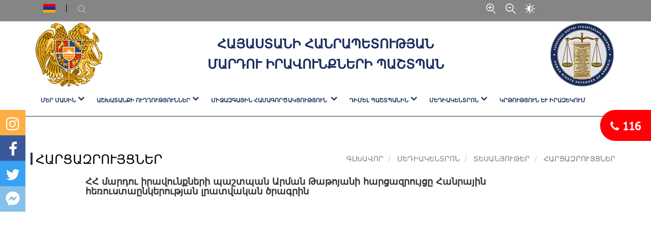

--- FILE ---
content_type: text/html; charset=UTF-8
request_url: https://ombuds.am/am/site/VideoGalleryView/319
body_size: 25369
content:
<!DOCTYPE html>
<html lang="en">
<head>
    <meta property="keywords" content="ՀՀ մարդու իրավունքների պաշտպան Արման Թաթոյանի հարցազրույցը Հանրային հեռուստաընկերության լրատվական ծրագրին" />
<meta property="twitter:card" content="summary_large_image" />
<meta property="twitter:site" content="https://ombuds.am" />
<meta property="title" content="ՀՀ մարդու իրավունքների պաշտպան Արման Թաթոյանի հարցազրույցը Հանրային հեռուստաընկերության լրատվական ծրագրին" />
<meta property="og:title" content="ՀՀ մարդու իրավունքների պաշտպան Արման Թաթոյանի հարցազրույցը Հանրային հեռուստաընկերության լրատվական ծրագրին" />
<meta property="twitter:title" content="ՀՀ մարդու իրավունքների պաշտպան Արման Թաթոյանի հարցազրույցը Հանրային հեռուստաընկերության լրատվական ծրագրին" />
<meta property="description" content="ՀՀ մարդու իրավունքների պաշտպան Արման Թաթոյանի հարցազրույցը Հանրային հեռուստաընկերության լրատվական ծրագրին" />
<meta property="og:description" content="ՀՀ մարդու իրավունքների պաշտպան Արման Թաթոյանի հարցազրույցը Հանրային հեռուստաընկերության լրատվական ծրագրին" />
<meta property="twitter:description" content="ՀՀ մարդու իրավունքների պաշտպան Արման Թաթոյանի հարցազրույցը Հանրային հեռուստաընկերության լրատվական ծրագրին" />
<meta property="image" content="https://ombuds.am/images/slider/ef5d6bac4905b3a2d4cbcb2093f0886b.jpg" />
<meta property="og:image" content="https://ombuds.am/images/slider/ef5d6bac4905b3a2d4cbcb2093f0886b.jpg" />
<meta property="twitter:image" content="https://ombuds.am/images/slider/ef5d6bac4905b3a2d4cbcb2093f0886b.jpg" />
<link rel="stylesheet" type="text/css" href="/assets/5b90cffe/style.css" />
<title>ՀՀ մարդու իրավունքների պաշտպան Արման Թաթոյանի հարցազրույցը Հանրային հեռուստաընկերության լրատվական ծրագրին , Ombudsman</title>

    <!-- CSS  -->
    <link rel="icon" type="image/png" sizes="32x32" href="/style/final/favi.png?v=1">
    <meta name="msapplication-TileColor" content="#ffffff">
    <meta name="msapplication-TileImage" content="/style/final/favi.png?v=1">
    <meta name="theme-color" content="#ffffff">

    <meta charset="utf-8">
    <meta content="width=device-width, initial-scale=1.0" name="viewport"/>

    <link href="/style/css/bootstrap.min.css?v=45" rel="stylesheet" type="text/css"/>
    <link href="/style/css/font-awesome.min.css?v=45" rel="stylesheet" type="text/css"/>
    <link href="/style/css/eleganticon.css?v=45" rel="stylesheet" type="text/css"/>
    <link href="/style/css/linearicons.css?v=45" rel="stylesheet" type="text/css"/>
    <link href="/style/css/organicfood.css?v=45" rel="stylesheet" type="text/css"/>
            <link
            href="https://fonts.googleapis.com/css?family=Great+Vibes|Lato:400,700,900|Playfair+Display:400,400i|Poppins:400,500,600,700"
            rel="stylesheet">

        <link href="/style/css/animate.css?v=45" rel="stylesheet"
          type="text/css"/>
    <link rel="stylesheet" type="text/css" href="/style/css/menumaker.css">
    <link href="/style/css/owl.carousel.css?v=45" rel="stylesheet" type="text/css"/>
    <link href="/style/css/magnific-popup.css?v=45" rel="stylesheet" type="text/css"/>
    <link href="/style/css/style.css?v=45" rel="stylesheet"
          type="text/css"/>
    <link href="/style/css/responsive.css?v=45" rel="stylesheet"
          type="text/css"/>
    <script type="text/javascript" src="/style/js/jquery.min.js"></script>

            <script src="https://cdn.jsdelivr.net/npm/slick-carousel@1.8.1/slick/slick.min.js" type="text/javascript"></script>
        <script src="https://cdnjs.cloudflare.com/ajax/libs/typed.js/2.0.8/typed.min.js" type="text/javascript"></script>

    



    <!-- Global site tag (gtag.js) - Google Analytics -->

<script async src="https://www.googletagmanager.com/gtag/js?id=UA-147591839-1"></script>

<script>

  window.dataLayer = window.dataLayer || [];

  function gtag(){dataLayer.push(arguments);}

  gtag('js', new Date());

 

  gtag('config', 'UA-147591839-1');

</script></head>
<script>    var baseUrl = "";</script>
<script> playaudioFirst = "\/audio\/blind_3.mp3";</script>

<body>

<div class="main_social_list">
    <ul class="soc_list">
                    <li class="" style="background: #FCAF45;"><a href="https://www.instagram.com/ombudsman_armenia/"><i class="fa fa-instagram"></i></a></li>
                    <li class="" style="background: #3b5998;"><a href="https://www.facebook.com/KristinneGrigoryan"><i class="fa fa-facebook"></i></a></li>
                    <li class="" style="background: #38A1F3;"><a href="https://twitter.com/OmbudsArmenia"><i class="fa fa-twitter"></i></a></li>
                    <li class="" style="background: #85C1E9 ;"><a href="https://www.facebook.com/%D4%B1%D5%A6%D5%A1%D5%BF%D5%A1%D5%A6%D6%80%D5%AF%D5%BE%D5%A1%D5%AE%D5%AB-%D5%AB%D6%80%D5%A1%D5%BE%D5%A1%D5%AD%D5%B8%D6%80%D5%B0%D6%80%D5%A4%D5%A1%D5%BF%D5%B8%D6%82-844121509301883/"><i class="fa fa-google-plus"></i></a></li>
            </ul>
</div>

<div class="fixed_btt">
    <div class="opened_elem close_call"><i class="fa fa-close "></i></div>
    <div class="closed_elem open_call"><i class="fa fa-phone "></i> 116 </div>
    <div class="opened_elem"><a class=" cont_hid_btt" href="/am/site/ApplyTeamAddress#nm-here"><i class="fa fa-envelope-o "></i></a></div>
    <div class="opened_elem"><a class=" cont_hid_btt" href="tel:116"><i class="fa fa-phone "></i></a></div>


</div>





<header>
    <div class="header-top">
        <div class="container middle-container">
            <div class="row">
                <div class="col-md-3 col-xs-12">
                    <ul class="header-top-list">

                        



<li class="lang-list">
    <img class="img-responsive logo-left" src="/images/timthumb.php?src=/style/final/armenian.jpg&w=24&h=17">
    <ul class="lang-box">
                <li><a href="/en_us/site/VideoGalleryView/319"><img class="img-responsive logo-left" src="/images/timthumb.php?src=/style/final/uk.jpg&w=24&h=17">English</a></li>
        <hr class="hr-margin">
                            </ul>
</li>



                        <li class="search_header hidden-xs hidden-sm hidden-md max150">
                            <a> <img class="img-responsive icon-header"
                                     src="/style/final/search.png"> </a>
                                                        <form class="search-box w85" id="header-search-form" action="/am/site/search" method="get">                            <input class="form-control header_serach_input_style"
                                   placeholder="Որոնել"
                                   name="q">
                            <button class="search-btt" type="submit"><i class="fa fa-search"></i></button>
                            </form>                        </li>
                    </ul>
                </div>
                <div class="col-md-6 text-center hidden-xs hidden-sm">
                    
                </div>
                <div class="col-md-3  text-left hidden-xs hidden-sm hidden-md">
                    <ul class="header-top-right-list">
                        <li><img class="img-responsive icon-header zoom_in_size"
                                 src="/style/final/zoom_in.png"></li>
                        <li><img class="img-responsive icon-header zoom_out_size"
                                 src="/style/final/zoom_out.png"></li>
                        <li><a href="javascript:void(0)" class="invert"><img class="img-responsive icon-header contrast"
                                                                             src="/style/final/contrast.png"></a>
                        </li>
                    </ul>
                </div>
            </div>
        </div>
    </div>
    <div class="header-bottom">
        <div class="container middle-container">
            <div class="row hidden-xs hidden-sm hidden-md">
                <div class="col-md-2">
                    <a href="/am" class="header-logo-box">
                        <img class="img-responsive logo-left"
                             src="/style/final/header_logo1.png">
                    </a>
                </div>
                <div class="col-md-8 text-center">
                    <a href="/am" class="header-info-box">
                        <h1 class="info-box">Հայաստանի Հանրապետության <br> Մարդու իրավունքների Պաշտպան</h1>
                    </a>
                </div>
                <div class="col-md-2">
                    <a href="/am" class="header-logo-box">
                        <img class="img-responsive logo-right"
                             src="/style/final/header_logo2.png">
                    </a>
                </div>
            </div>
            <div class="row mobile-menu-box hidden-lg">
                <div class="col-xs-3">
                    <a href="/am" class="header-logo-box">
                        <img class="img-responsive logo-left"
                             src="/style/final/header_logo1.png">
                    </a>
                </div>
                <div class="col-xs-3">
                    <a href="/am" class="header-logo-box">
                        <img class="img-responsive logo-right"
                             src="/style/final/header_logo2.png">
                    </a>
                </div>
                <div class="col-xs-6">
                    <div class="nav-icon cross mobil-nav-btt">
                        <div class="span"></div>
                    </div>
                </div>
                <div class="col-md-12">
                    <a href="/am" class="header-info-box">
                        <h1 class="info-box">Հայաստանի Հանրապետության <br> Մարդու իրավունքների Պաշտպան</h1>
                    </a>
                </div>
            </div>
            <div class="row mobile_hidden_box">
                <div class="col-md-12">
                    <ul class="header-nav mobile_hidden_box">
                        <li class="has-child"><a>ՄԵՐ ՄԱՍԻՆ</a></li>
                        <div class="container middle-container header-nav-hover">
                            <div class="row">
                                <div class="col-md-12">
                                    <h3 class="menu_title">ՄԵՐ ՄԱՍԻՆ</h3>
                                </div>
                            </div>
                            <div class="row tab-row">
                                <div class="col-lg-4 col-md-4 col-sm-12">
                                    <ul class="nav nav-tabs header_list" role="tablist">
                                        <li role="presentation" class="active has-childe">
                                            <a href="#Arman_Tatoyan" aria-controls="Arman_Tatoyan" role="tab"
                                               data-toggle="tab">Անահիտ Մանասյան</a>
                                        </li>
                                        <li role="presentation" class="has-childe"><a href="#team" aria-controls="team"
                                                                                      role="tab"
                                                                                      data-toggle="tab"> ԱՇԽԱՏԱԿԱԶՄ  </a>
                                        </li>
                                                                                                                            <li role="presentation" class="close_navbar">
                                                <a href="/am/site/AboutConstitution/78">
                                                    ՀՀ Սահմանադրություն                                                </a>
                                            </li>

                                                                                    <li role="presentation" class="close_navbar">
                                                <a href="/am/site/AboutConstitution/79">
                                                    Պաշտպանի մասին ՀՀ սահմանադրական օրենքը                                                 </a>
                                            </li>

                                                                                    <li role="presentation" class="close_navbar">
                                                <a href="/am/site/AboutConstitution/80">
                                                    Միջազգային Կոնվենցիոն կարգավիճակներ                                                </a>
                                            </li>

                                                                                    <li role="presentation" class="close_navbar">
                                                <a href="/am/site/AboutConstitution/81">
                                                    ՊԱՇՏՊԱՆԻՆ ԱՌԸՆԹԵՐ ԽՈՐՀՈՒՐԴՆԵՐ                                                </a>
                                            </li>

                                        
                                        <li role="presentation" class="has-childe"><a href="#history"
                                                                                      aria-controls="history" role="tab"
                                                                                      data-toggle="tab"> Պատմություն </a>
                                        </li>
                                    </ul>
                                </div>
                                <div class="col-md-8 col-sm-12 box-tab">
                                    <div class="tab-content header-tab">
                                        <div class="tab-pane active" id="Arman_Tatoyan">
                                            <ul class="owl_nav1 owl_nav_2 owl-carousel owl-theme owl-responsive-1100 owl-loaded">
                                                <li class="item">
                                                                                                        <a href="/am/site/AboutOmbudsMan/56">
                                                        <div class="img-box">
                                                            <img class="img-responsive logo-left"
                                                                 src="/images/timthumb.php?src=/images/category/e34ec5cb06217bbb466b1bd9bd2b2059.jpg&w=320&h=213">
                                                        </div>
                                                        <div class="info-box">
                                                            <h4 class="title">ԿԵՆՍԱԳՐՈՒԹՅՈՒՆ</h4>
                                                        </div>
                                                    </a>
                                                </li>

                                                <li class="item">
                                                    <a href="/am/site/Speeches">
                                                        <div class="img-box">
                                                            <img class="img-responsive logo-left"
                                                                 src="/images/timthumb.php?src=/images/category/4885691911e614677df603ab4e7d0fc6.jpg&w=320&h=213">
                                                        </div>
                                                        <div class="info-box">
                                                            <h4 class="title">ԵԼՈՒՅԹՆԵՐ</h4>
                                                        </div>
                                                    </a>
                                                </li>

                                                <li class="item">
                                                    <a href="/am/site/AboutBuildingmeaning">
                                                        <div class="img-box">
                                                            <img class="img-responsive logo-left"
                                                                 src="/images/timthumb.php?src=/images/category/9636595a1444c209204dee82799bdfd0.jpg&w=320&h=213">
                                                        </div>
                                                        <div class="info-box">
                                                            <h4 class="title">ԿԱՌՈՒՅՑԻ ԻՐԱՎԱԿԱՆ ԱՌԱՔԵԼՈՒԹՅՈՒՆԸ</h4>
                                                        </div>
                                                    </a>
                                                </li>
                                                <li class="item">
                                                    <a href="/am/site/Interviews">
                                                        <div class="img-box">
                                                            <img class="img-responsive logo-left"
                                                                 src="/images/timthumb.php?src=/images/category/d44d4e5b5dcf0ea81d5c64cb353b6515.png&w=320&h=213">
                                                        </div>
                                                        <div class="info-box">
                                                            <h4 class="title">ՀԱՐՑԱԶՐՈՒՅՑՆԵՐ</h4>
                                                        </div>
                                                    </a>
                                                </li>
                                                <li class="item">
                                                    <a href="/am/site/VideoGallery">
                                                        <div class="img-box">
                                                            <img class="img-responsive logo-left"
                                                                 src="/images/timthumb.php?src=/images/category/441ab97e17516e5f1e3b3f5cc9193df1.jpeg&w=320&h=213">
                                                        </div>
                                                        <div class="info-box">
                                                            <h4 class="title">ՏԵՍԱՆՅՈՒԹԵՐ</h4>
                                                        </div>
                                                    </a>
                                                </li>

                                            </ul>
                                        </div>
                                        <div role="tabpanel" class="tab-pane" id="team">
                                            <ul class="owl_nav1 owl_nav_2 owl-carousel owl-theme">
                                                <li class="item">
                                                    <a href="/am/site/AboutTeamStructure">
                                                        <div class="img-box">
                                                            <img class="img-responsive logo-left"
                                                                 src="/images/timthumb.php?src=/images/category/2d3fc3dad67e56fd54d5898792945f13.jpeg&w=320&h=213">
                                                        </div>
                                                        <div class="info-box">
                                                            <h4 class="title">ԿԱՌՈՒՑՎԱԾՔ</h4>
                                                        </div>
                                                    </a>
                                                </li>
                                                <li class="item">
                                                    <a href="/am/site/AboutTeam">
                                                        <div class="img-box">
                                                            <img class="img-responsive logo-left"
                                                                 src="/images/timthumb.php?src=/images/category/f96ddf9d572db55b19898d89e0cfd4bb.jpg&w=320&h=213">
                                                        </div>
                                                        <div class="info-box">
                                                            <h4 class="title">ԱՇԽԱՏԱԿԻՑՆԵՐ</h4>
                                                        </div>
                                                    </a>
                                                </li>

                                                <li class="item">
                                                    <a href="/am/site/AboutBudget">
                                                        <div class="img-box">
                                                            <img class="img-responsive logo-left"
                                                                 src="/images/timthumb.php?src=/images/category/a7a5f9d48a275e2db5a2e324fe9526e5.jpg&w=320&h=213">
                                                        </div>
                                                        <div class="info-box">
                                                            <h4 class="title">ԲՅՈՒՋԵ</h4>
                                                        </div>
                                                    </a>
                                                </li>

                                                <li class="item">
                                                    <a href="/am/site/AboutProcurement">
                                                        <div class="img-box">
                                                            <img class="img-responsive logo-left"
                                                                 src="/images/timthumb.php?src=/images/category/150ef73292e8be948251988da653ec73.jpeg&w=320&h=213">
                                                        </div>
                                                        <div class="info-box">
                                                            <h4 class="title">ԳՆՈՒՄՆԵՐ </h4>
                                                        </div>
                                                    </a>
                                                </li>

                                                <li class="item">
                                                    <a href="/am/site/AboutVacancies">
                                                        <div class="img-box">
                                                            <img class="img-responsive logo-left"
                                                                 src="/images/timthumb.php?src=/images/category/e1ed221df33a5ca630a32131628600ec.jpg&w=320&h=213">
                                                        </div>
                                                        <div class="info-box">
                                                            <h4 class="title">ԹԱՓՈՒՐ ԱՇԽԱՏԱՏԵՂԵՐ </h4>
                                                        </div>
                                                    </a>
                                                </li>

                                            </ul>
                                        </div>
                                        <div role="tabpanel" class="tab-pane" id="history">
                                            <ul class="owl_nav1 owl_nav_4 owl-carousel owl-theme">
                                                <li class="item">
                                                    <a href="/am/site/AboutHistory">
                                                        <div class="img-box">
                                                            <img class="img-responsive logo-left"
                                                                 src="/style/final/favi.png">
                                                        </div>
                                                        <div class="info-box">
                                                            <h4 class="title">ԿԱՌՈԻՅՑԻ ՊԱՏՄՈՒԹՅՈՒՆԸ </h4>
                                                        </div>
                                                    </a>
                                                </li>
                                                                                                        <li class="item">
                                                            <a href="/am/site/AboutTeamMembersInsight/35">
                                                                <div class="img-box">
                                                                    <img class="img-responsive logo-left"
                                                                         src="/images/timthumb.php?src=/images/members/edea0b15b054f7f77e62328dc381b55f.jpg&w=320&h=213">
                                                                </div>
                                                                <div class="info-box">
                                                                    <h4 class="title">Արման Թաթոյան</h4>
                                                                </div>
                                                            </a>
                                                        </li>
                                                                                                            <li class="item">
                                                            <a href="/am/site/AboutTeamMembersInsight/2">
                                                                <div class="img-box">
                                                                    <img class="img-responsive logo-left"
                                                                         src="/images/timthumb.php?src=/images/members/9559099a1fc7645d07398dde26abea1b.jpg&w=320&h=213">
                                                                </div>
                                                                <div class="info-box">
                                                                    <h4 class="title">Կարեն Անդրեասյան</h4>
                                                                </div>
                                                            </a>
                                                        </li>
                                                                                                            <li class="item">
                                                            <a href="/am/site/AboutTeamMembersInsight/3">
                                                                <div class="img-box">
                                                                    <img class="img-responsive logo-left"
                                                                         src="/images/timthumb.php?src=/images/members/d5446a8df12cdee620f4ba13054c887b.jpg&w=320&h=213">
                                                                </div>
                                                                <div class="info-box">
                                                                    <h4 class="title">Արմեն Հարությունյան</h4>
                                                                </div>
                                                            </a>
                                                        </li>
                                                                                                            <li class="item">
                                                            <a href="/am/site/AboutTeamMembersInsight/1">
                                                                <div class="img-box">
                                                                    <img class="img-responsive logo-left"
                                                                         src="/images/timthumb.php?src=/images/members/887c227ac80323cc90ae94e3f137eb9e.jpg&w=320&h=213">
                                                                </div>
                                                                <div class="info-box">
                                                                    <h4 class="title">Լարիսա Ալավերդյան</h4>
                                                                </div>
                                                            </a>
                                                        </li>
                                                                                                            <li class="item">
                                                            <a href="/am/site/AboutTeamMembersInsight/21">
                                                                <div class="img-box">
                                                                    <img class="img-responsive logo-left"
                                                                         src="/images/timthumb.php?src=/images/members/87a810e7e4887963035b455af22387fb.jpg&w=320&h=213">
                                                                </div>
                                                                <div class="info-box">
                                                                    <h4 class="title">Քրիստինե Գրիգորյան</h4>
                                                                </div>
                                                            </a>
                                                        </li>
                                                                                                </ul>
                                        </div>
                                    </div>

                                </div>
                            </div>
                        </div>
                        <li class="has-child">
                            <a>ԱՇԽԱՏԱՆՔԻ ՈՒՂՂՈՒԹՅՈՒՆՆԵՐ</a></li>
                        <div class="container middle-container header-nav-hover">
                            <div class="row">
                                <div class="col-md-12">
                                    <h3 class="menu_title">ԱՇԽԱՏԱՆՔԻ ՈՒՂՂՈՒԹՅՈՒՆՆԵՐ</h3>
                                </div>
                            </div>
                            <div class="row tab-row">
                                <div class="col-md-4 col-sm-12">
                                    <ul class="nav nav-tabs header_list" role="tablist">
                                        <li role="presentation" class="active"><a
                                                href="/am/site/ApplicationsAndComplaints">
                                                ԴԻՄՈՒՄՆԵՐ ԵՎ ԲՈՂՈՔՆԵՐ </a>
                                        </li>
                                        <li role="presentation"><a
                                                href="/am/site/IndividualAndMonitoringVisits">
                                                Մշտադիտարկման և անհատական այցեր  </a>
                                        </li>
                                        <li role="presentation"><a
                                                href="/am/site/AnnualReportAndReport">
                                                ՏԱՐԵԿԱՆ ՀԱՂՈՐԴՈՒՄ և ԶԵԿՈՒՅՑ   </a>
                                        </li>
                                        <li role="presentation" class="has-childe"><a href="#legal_documents"
                                                                                      aria-controls="legal_documents"
                                                                                      role="tab" data-toggle="tab">
                                                ԻՐԱՎԱԿԱՆ ՓԱՍՏԱԹՂԹԵՐ   </a>
                                        </li>
                                    </ul>
                                </div>
                                <div class="col-md-8 col-sm-12 box-tab">
                                    <div class="tab-content header-tab">
                                        <div role="tabpanel" class="tab-pane active" id="legal_documents">
                                            <ul class="owl_nav1 owl_nav_4 owl-carousel owl-theme">
                                                <li class="item">
                                                    <a href="/am/site/SpecialReports">
                                                        <div class="img-box">
                                                            <img class="img-responsive logo-left"
                                                                 src="/images/category/cd4d5f52edecab6bb77c0923720609e7.jpg">
                                                        </div>
                                                        <div class="info-box">
                                                            <h4 class="title">ՀԱՂՈՐԴՈՒՄՆԵՐ ԵՒ ԶԵԿՈՒՅՑՆԵՐ</h4>
                                                        </div>
                                                    </a>
                                                </li>
                                                <li class="item">
                                                    <a href="/am/site/WorkDocumentApplication">
                                                        <div class="img-box">
                                                            <img class="img-responsive logo-left"
                                                                 src="/images/category/65307185da2f92bf98de83becfb78660.jpg">
                                                        </div>
                                                        <div class="info-box">
                                                            <h4 class="title">ՍԴ ԴԻՄՈՒՄՆԵՐ </h4>
                                                        </div>
                                                    </a>
                                                </li>
                                                <li class="item">
                                                    <a href="/am/site/WorkDocumentOpinion">
                                                        <div class="img-box">
                                                            <img class="img-responsive logo-left"
                                                                 src="/images/category/8673f37aefa7b5e5ec1313d7dc06e511.jpg">
                                                        </div>
                                                        <div class="info-box">
                                                            <h4 class="title">ՍԴ ՀԱՏՈՒԿ ԿԱՐԾԻՔՆԵՐ </h4>
                                                        </div>
                                                    </a>
                                                </li>
                                                <li class="item">
                                                    <a href="/am/site/CommentsOnLegislativeDrafts">
                                                        <div class="img-box">
                                                            <img class="img-responsive logo-left"
                                                                 src="/images/category/7decd57736f59431c375fef3a3300a62.jpg">
                                                        </div>
                                                        <div class="info-box">
                                                            <h4 class="title"> ԿԱՐԾԻՔՆԵՐ ՕՐԵՆՍԴՐԱԿԱՆ ՆԱԽԱԳԾԵՐԻ ՎԵՐԱԲԵՐՅԱԼ </h4>
                                                        </div>
                                                    </a>
                                                </li>
                                                <li class="item">
                                                    <a href="/am/site/LegislativeProposals">
                                                        <div class="img-box">
                                                            <img class="img-responsive logo-left"
                                                                 src="/images/category/a961979ddab0e775c121e4383231542d.jpg">
                                                        </div>
                                                        <div class="info-box">
                                                            <h4 class="title">ՕՐԵՆՍԴՐԱԿԱՆ ԱՌԱՋԱՐԿՆԵՐ ԵՎ ԿԱՐԾԻՔՆԵՐ </h4>
                                                        </div>
                                                    </a>
                                                </li>
                                                <li class="item">
                                                    <a href="/am/site/WorkDocumentAnalysis">
                                                        <div class="img-box">
                                                            <img class="img-responsive logo-left"
                                                                 src="/images/category/f5bbbcd24dbaadb24abeb84c47f8e5fb.jpg">
                                                        </div>
                                                        <div class="info-box">
                                                            <h4 class="title">ԻՐԱՎԱԿԱՆ ՎԵՐԼՈՒԾՈՒԹՅՈՒՆՆԵՐ </h4>
                                                        </div>
                                                    </a>
                                                </li>
                                                <li class="item">
                                                    <a href="/am/site/Link">
                                                        <div class="img-box">
                                                            <img class="img-responsive logo-left"
                                                                 src="/images/category/1111b91c26e4673ffbb1c220a5b6c766.jpg">
                                                        </div>
                                                        <div class="info-box">
                                                            <h4 class="title">ՈՒՂԵՑՈԻՅՑ </h4>
                                                        </div>
                                                    </a>
                                                </li>
                                            </ul>
                                        </div>
                                    </div>
                                </div>
                            </div>
                        </div>
                        <li class="has-child">
                            <a>ՄԻՋԱԶԳԱՅԻՆ ՀԱՄԱԳՈՐԾԱԿՑՈՒԹՅՈՒՆ </a>
                        </li>
                        <div class="container middle-container header-nav-hover">
                            <div class="row">
                                <div class="col-md-12">
                                    <h3 class="menu_title">ՄԻՋԱԶԳԱՅԻՆ ՀԱՄԱԳՈՐԾԱԿՑՈՒԹՅՈՒՆ </h3>
                                </div>
                            </div>
                            <div class="row tab-row">
                                <div class="col-md-4 col-sm-12">
                                    <ul class="nav nav-tabs header_list" role="tablist">
                                        <li role="presentation"><a
                                                href="/am/site/WorkPartnershipMembership">
                                                ԱՆԴԱՄԱԿՑՈՒԹՅՈՒՆ  </a>
                                        </li>
                                        <li role="presentation"><a
                                                href="/am/site/InternationalSpeech">
                                                ԾՐԱԳՐԱՅԻՆ ՀԱՄԱԳՈՐԾԱԿՑՈՒԹՅՈՒՆ </a>
                                        </li>
                                    </ul>
                                </div>
                                <div class="col-md-8 col-sm-12 box-tab">
                                    <div class="tab-content header-tab">
                                        <div class="tab-pane active" id="videos">
                                            <ul class="owl_nav1 owl_nav_5 owl-carousel owl-theme">
                                                <li class="item">
                                                    <a href="/am/site/WorkPartnershipMembership">
                                                        <div class="img-box">
                                                            <img class="img-responsive logo-left"
                                                                 src="/images/timthumb.php?src=/images/category/5c4eab947d4de50fd986adbcfc4fbb46.png&w=320&h=213">
                                                        </div>
                                                        <div class="info-box">
                                                            <h4 class="title">ԱՆԴԱՄԱԿՑՈՒԹՅՈՒՆ </h4>

                                                        </div>
                                                    </a>
                                                </li>
                                                <li class="item">
                                                    <a href="/am/site/InternationalSpeech">
                                                        <div class="img-box">
                                                            <img class="img-responsive logo-left"
                                                                 src="/images/timthumb.php?src=/images/category/e8568912ab49a007136ca460e0c39ad1.png&w=320&h=213">
                                                        </div>
                                                        <div class="info-box">
                                                            <h4 class="title">ԾՐԱԳՐԱՅԻՆ ՀԱՄԱԳՈՐԾԱԿՑՈՒԹՅՈՒՆ</h4>
                                                        </div>
                                                    </a>
                                                </li>
                                            </ul>
                                        </div>
                                    </div>
                                </div>
                            </div>
                        </div>
                        <li class="has-child">
                            <a>ԴԻՄԵԼ ՊԱՇՏՊԱՆԻՆ</a></li>
                        <div class="container middle-container header-nav-hover">
                            <div class="row">
                                <div class="col-md-12">
                                    <h3 class="menu_title">ԴԻՄԵԼ ՊԱՇՏՊԱՆԻՆ</h3>
                                </div>
                            </div>
                            <div class="row tab-row">
                                <div class="col-md-4 col-sm-12">
                                    <ul class="nav nav-tabs header_list" role="tablist">
                                        <li role="presentation" class="active">
                                            <a href="/am/site/Faq">
                                                ՀԱՃԱԽ ՏՐՎՈՂ ՀԱՐՑԵՐ                                            </a>
                                        </li>
                                        <li role="presentation">
                                            <a href="/am/site/ApplyTeamAddress">
                                                ՀԵՏԱԴԱՐՁ ԿԱՊ                                            </a>
                                        </li>
                                    </ul>
                                </div>
                                <div class="col-md-8 col-sm-12 box-tab">
                                    <div class="tab-content header-tab">
                                        <div class="tab-pane active" id="videos">
                                            <ul class="owl_nav1 owl_nav_5 owl-carousel owl-theme">
                                                <li class="item">
                                                    <a href="/am/site/Faq">
                                                        <div class="img-box">
                                                            <img class="img-responsive logo-left"
                                                                 src="/images/timthumb.php?src=/images/category/63f12313b8eef4614da7d602c8dfef4a.png&w=320&h=213">
                                                        </div>
                                                        <div class="info-box">
                                                            <h4 class="title">ՀԱՃԱԽ ՏՐՎՈՂ ՀԱՐՑԵՐ</h4>

                                                        </div>
                                                    </a>
                                                </li>
                                                <li class="item">
                                                    <a href="/am/site/ApplyTeamAddress">
                                                        <div class="img-box">
                                                            <img class="img-responsive logo-left"
                                                                 src="/images/timthumb.php?src=/images/category/7adcaf9badf7b9f6f2a93111b212f47e.png&w=320&h=213">
                                                        </div>
                                                        <div class="info-box">
                                                            <h4 class="title">ՀԵՏԱԴԱՐՁ ԿԱՊ</h4>
                                                        </div>
                                                    </a>
                                                </li>
                                            </ul>
                                        </div>
                                    </div>
                                </div>
                            </div>
                        </div>
                        <li class="has-child"><a>ՄԵԴԻԱԿԵՆՏՐՈՆ</a></li>
                        <div class="container middle-container header-nav-hover">
                            <div class="row">
                                <div class="col-md-12">
                                    <h3 class="menu_title">ՄԵԴԻԱԿԵՆՏՐՈՆ</h3>
                                </div>
                            </div>
                            <div class="row tab-row">
                                <div class="col-md-4 col-sm-12">
                                    <ul class="nav nav-tabs header_list" role="tablist">
                                        <li role="presentation" class="has-childe active hidden"><a
                                                href="/am/site/news"> Նորություններ </a>
                                        </li>
                                        <li role="presentation" class="hidden">
                                            <a href="/am/site/SuccessStories?place=success_stories">
                                                ՀԱՋՈՂՎԱԾ ՊԱՏՄՈՒԹՅՈՒՆՆԵՐ                                            </a>
                                        </li>
                                        <li role="presentation" class="has-childe active">
                                            <a href="#videos2" aria-controls="videos" role="tab" data-toggle="tab">
                                                ՏԵՍԱՆՅՈՒԹԵՐ                                            </a>
                                        </li>
                                        <li role="presentation">
                                            <a href="/am/site/Gallery">
                                                 ԼՈՒՍԱՆԿԱՐՆԵՐ                                             </a>
                                        </li>

                                    </ul>
                                </div>
                                <div class="col-md-8 col-sm-12  box-tab">
                                    <div class="tab-content header-tab">
                                        <!--                                        -->                                        <div class="tab-pane active" id="videos2">
                                            <ul class="owl_nav1 owl_nav_4 owl-carousel owl-theme owl-responsive-1100 owl-loaded">
                                                <li class="item">
                                                    <a href="/am/site/NewsVideoGallery?place=media_interview">
                                                        <div class="img-box">
                                                            <img class="img-responsive logo-left"
                                                                 src="/images/timthumb.php?src=/images/category/d44d4e5b5dcf0ea81d5c64cb353b6515.png&w=320&h=213">

                                                        </div>
                                                        <div class="info-box">
                                                            <h4 class="title">ՀԱՐՑԱԶՐՈՒՅՑՆԵՐ</h4>
                                                        </div>
                                                    </a>
                                                </li>
                                                <li class="item">
                                                    <a href="/am/site/NewsVideoGallery?place=media_success_video">
                                                        <div class="img-box">
                                                            <img class="img-responsive logo-left"
                                                                 src="/images/timthumb.php?src=/images/category/246835b6dfeb8ede7bbb90fb432e989e.png&w=320&h=213">

                                                        </div>
                                                        <div class="info-box">
                                                            <h4 class="title">ՀԱՋՈՂՎԱԾ ՊԱՏՄՈՒԹՅՈՒՆՆԵՐ</h4>
                                                        </div>
                                                    </a>
                                                </li>
                                                <li class="item">
                                                    <a href="/am/site/NewsVideoGallery?place=media_informing_video">
                                                        <div class="img-box">
                                                            <img class="img-responsive logo-left"
                                                                 src="/images/timthumb.php?src=/images/category/afe762db3054131526edaea4b01c92af.png&w=320&h=213">

                                                        </div>
                                                        <div class="info-box">
                                                            <h4 class="title"> ՏԵՍԱՆՅՈՒԹԵՐ </h4>
                                                        </div>
                                                    </a>
                                                </li>
                                            </ul>
                                        </div>
                                    </div>
                                </div>
                            </div>
                        </div>
                        <li>
                            <a href="/am/site/Courses">Կրթություն և իրազեկում</a>
                        </li>
                    </ul>
                </div>
            </div>
            <div class="row bg-black mobile_hidden_box">
                <div class="col-md-12 m-auto">
                    <ul class="header-top-list">
                        <li class="search_header hidden-lg mobile_hidden_box">
                            <a> <img class="img-responsive icon-header"
                                     src="/style/final/search.png"> Փնտրել</a>

                            <form class="search-box mobile_hidden_box"
                                  action="/am/site/search" method="get">
                                <input class="form-control header_serach_input_style" placeholder="Որոնել..." name="q">
                                <button type="submit" class="btn search-btt"><i class="fa fa-search"></i></button>
                            </form>
                        </li>
                    </ul>
                </div>
                <div class="col-md-12 text-center hidden-lg mobile_hidden_box">
                    <ul class="header-top-right-list mobile_hidden_box">
                        <li><img class="img-responsive icon-header zoom_in_size"
                                 src="/style/final/zoom_in.png"></li>
                        <li><img class="img-responsive icon-header zoom_out_size"
                                 src="/style/final/zoom_out.png"></li>
                        <li><img class="img-responsive icon-header contrast"
                                 src="/style/final/contrast.png"></li>
                    </ul>
                    <div class="mobile_main_social_list">
                        <ul class="soc_list mobile_hidden_box">
                            <li class="fb_box"><a href="javascript:void(0);"><i class="fa fa-facebook-f"></i></a></li>
                            <li class="tw_box"><a href="javascript:void(0);"><i class="fa fa-twitter"></i></a></li>
                            <li class="pi_box"><a href="javascript:void(0);"><i class="fa fa-pinterest-p"></i></a></li>
                            <li class="in_box"><a href="javascript:void(0);"><i class="fa fa-linkedin"></i></a></li>
                        </ul>
                    </div>
                </div>
            </div>
        </div>
    </div>
</header><main class="min_height">
    <section>
    <aside class="container middle-container site_map_box">
        <div class="row page-map-row pad_top_1">
            <div class="col-md-4">
                <h1 class="title_2"> ՀԱՐՑԱԶՐՈՒՅՑՆԵՐ </h1>
            </div>
            <div class="col-md-8">
                <div class="page-map">
                    <ol class="breadcrumb page-map-list">
                        <li><a href="javascript:void(0)"> Գլխավոր </a></li>
                        <li><a href="javascript:void(0)"> ՄԵԴԻԱԿԵՆՏՐՈՆ </a>
                        </li>
                        <li>
                            <a href="javascript:void(0)">ՏԵՍԱՆՅՈՒԹԵՐ </a>
                        </li>
                        <li class="active"> ՀԱՐՑԱԶՐՈՒՅՑՆԵՐ</li>

                    </ol>
                </div>
            </div>
        </div>
    </aside>
</section>

<section class=" pad_bott_1">
    <aside class="container middle-container">
        <div class="row">
            <div class="col-md-10 col-md-offset-1">
                <div class="news-box news-box_single">
                                        <h2 class="title"> ՀՀ մարդու իրավունքների պաշտպան Արման Թաթոյանի հարցազրույցը Հանրային հեռուստաընկերության լրատվական ծրագրին</h2>

                    <iframe width="100%" height="500"  src="https://www.youtube.com/embed/DRRf5fTHXho" frameborder="0" allow="accelerometer; autoplay; encrypted-media; gyroscope; picture-in-picture" allowfullscreen></iframe>
                    <div class="info-box">
                        <div class="read-more-box">
                            <div class="data">
                                <i class="fa fa-calendar"></i> 25.11.2019                            </div>
                        </div>
                    </div>
                    <div class="text-box">
                        <p class="discription">
                                                                                </p>
                    </div>
                    <div class="share-box">
                        <hr>
                        <div class="share-list-box">
                            <ul class="share-list">
                                <li class="" id="yw0"><a class="fa fa-facebook social-provider-icon" title="Facebook" target="_blank" href="http://www.facebook.com/sharer/sharer.php?u=https%3A%2F%2Fombuds.am%2Fam%2Fsite%2FVideoGalleryView%2F319">&nbsp;</a></li><li class="" id="yw0"><a class="fa fa-twitter social-provider-icon" title="Twitter" target="_blank" href="http://twitter.com/share?url=https%3A%2F%2Fombuds.am%2Fam%2Fsite%2FVideoGalleryView%2F319">&nbsp;</a></li>                            </ul>
                        </div>
                        <hr>

                    </div>
                </div>
            </div>
        </div>
        <div class="row">
            <div class="col-md-12">
                <h1 class="title_3">Նմանատիպ նյութեր</h1>
            </div>
            <div class="col-md-12 pad_top_1 pad_bott_1">
                <div id="owl-related-news" class="owl-carousel owl-theme">
                                            <div class="item">
                            <a href="/am/site/VideoGalleryView/44">
                                <div class="img-box">
                                    <img class="img-responsive logo-left" src="/images/timthumb.php?src=/images/slider/cffc6b37c4d0c7b9e9b068fd5066bead.jpg&w=310&h=195">
                                </div>
                            </a>
                            <div class="info-box">
                                <a class="title" href="/am/site/VideoGalleryView/44">
                                    <h4>Ասուլիս․ Զեկույց՝ Տավուշի սահմանամերձ գյուղերի գնդակոծությունների վերաբերյալ</h4>
                                </a>
                            </div>
                        </div>
                                            <div class="item">
                            <a href="/am/site/VideoGalleryView/113">
                                <div class="img-box">
                                    <img class="img-responsive logo-left" src="/images/timthumb.php?src=/images/slider/8ed4843e865040e793755cc206edfb91.JPG&w=310&h=195">
                                </div>
                            </a>
                            <div class="info-box">
                                <a class="title" href="/am/site/VideoGalleryView/113">
                                    <h4>«Մենք կարևորում ենք երեխայի լսված լինելու իրավունքը». Երեխաների համաշխարհային օրը Պաշտպանը հյուրընկալել է Վահագնին (տեսանյութ)</h4>
                                </a>
                            </div>
                        </div>
                                            <div class="item">
                            <a href="/am/site/VideoGalleryView/114">
                                <div class="img-box">
                                    <img class="img-responsive logo-left" src="/images/timthumb.php?src=/images/slider/b2a5932f125fcae6b7fbc5b7f92b6cac.jpg&w=310&h=195">
                                </div>
                            </a>
                            <div class="info-box">
                                <a class="title" href="/am/site/VideoGalleryView/114">
                                    <h4></h4>
                                </a>
                            </div>
                        </div>
                                            <div class="item">
                            <a href="/am/site/VideoGalleryView/126">
                                <div class="img-box">
                                    <img class="img-responsive logo-left" src="/images/timthumb.php?src=/images/slider/589180aa60b91196bd5f68122b6e47a4.jpg&w=310&h=195">
                                </div>
                            </a>
                            <div class="info-box">
                                <a class="title" href="/am/site/VideoGalleryView/126">
                                    <h4></h4>
                                </a>
                            </div>
                        </div>
                                            <div class="item">
                            <a href="/am/site/VideoGalleryView/127">
                                <div class="img-box">
                                    <img class="img-responsive logo-left" src="/images/timthumb.php?src=/images/slider/2989a110c72005bfff3dcc69ef7f9f09.jpeg&w=310&h=195">
                                </div>
                            </a>
                            <div class="info-box">
                                <a class="title" href="/am/site/VideoGalleryView/127">
                                    <h4></h4>
                                </a>
                            </div>
                        </div>
                                            <div class="item">
                            <a href="/am/site/VideoGalleryView/142">
                                <div class="img-box">
                                    <img class="img-responsive logo-left" src="/images/timthumb.php?src=/images/slider/d3b94467c54261a82e1750b4568fa24f.jpeg&w=310&h=195">
                                </div>
                            </a>
                            <div class="info-box">
                                <a class="title" href="/am/site/VideoGalleryView/142">
                                    <h4>Միջազգային փորձի բացառիկ օրինակ․ Պաշտպանը ներգրավվել է երրորդ կողմ ՄԻԵԴ-ում քննվող գործով</h4>
                                </a>
                            </div>
                        </div>
                                            <div class="item">
                            <a href="/am/site/VideoGalleryView/143">
                                <div class="img-box">
                                    <img class="img-responsive logo-left" src="/images/timthumb.php?src=/images/slider/5dd02a6beb3a7e10de6cef2121df608e.jpeg&w=310&h=195">
                                </div>
                            </a>
                            <div class="info-box">
                                <a class="title" href="/am/site/VideoGalleryView/143">
                                    <h4>Հաշմանդամություն ունեցող անձինք պետք է կարողանան ինքնուրույն իրացնել իրենց իրավունքները․ Պաշտպան</h4>
                                </a>
                            </div>
                        </div>
                                            <div class="item">
                            <a href="/am/site/VideoGalleryView/144">
                                <div class="img-box">
                                    <img class="img-responsive logo-left" src="/images/timthumb.php?src=/images/slider/4c9aca5eb923f789107b7edc8ebf1b4f.jpg&w=310&h=195">
                                </div>
                            </a>
                            <div class="info-box">
                                <a class="title" href="/am/site/VideoGalleryView/144">
                                    <h4>Չափազանց կարևոր է տնտեսական գործունեության մեջ կնոջ ներգրավումը․ Պաշտպան</h4>
                                </a>
                            </div>
                        </div>
                                            <div class="item">
                            <a href="/am/site/VideoGalleryView/157">
                                <div class="img-box">
                                    <img class="img-responsive logo-left" src="/images/timthumb.php?src=/images/slider/cbea81b3e9b3d9e3bfc43a261e69f850.png&w=310&h=195">
                                </div>
                            </a>
                            <div class="info-box">
                                <a class="title" href="/am/site/VideoGalleryView/157">
                                    <h4>Անթույլատրելի է կալանավորվածին զրկել ընտանիքի հետ տեսակցելու իրավունքից</h4>
                                </a>
                            </div>
                        </div>
                                            <div class="item">
                            <a href="/am/site/VideoGalleryView/161">
                                <div class="img-box">
                                    <img class="img-responsive logo-left" src="/images/timthumb.php?src=/images/slider/7d24e87002b7ca26ac38cace40cdb613.jpeg&w=310&h=195">
                                </div>
                            </a>
                            <div class="info-box">
                                <a class="title" href="/am/site/VideoGalleryView/161">
                                    <h4>Հաշմանդամություն ունեցող անձինք պետք է կարողանան ինքնուրույն իրացնել իրենց իրավունքները․ Պաշտպան</h4>
                                </a>
                            </div>
                        </div>
                                            <div class="item">
                            <a href="/am/site/VideoGalleryView/162">
                                <div class="img-box">
                                    <img class="img-responsive logo-left" src="/images/timthumb.php?src=/images/slider/af21b28b9da60aac02dc56a04f1f261f.jpeg&w=310&h=195">
                                </div>
                            </a>
                            <div class="info-box">
                                <a class="title" href="/am/site/VideoGalleryView/162">
                                    <h4>Պաշտպանն այցելել է Գեղարքունիքի մարզ</h4>
                                </a>
                            </div>
                        </div>
                                            <div class="item">
                            <a href="/am/site/VideoGalleryView/165">
                                <div class="img-box">
                                    <img class="img-responsive logo-left" src="/images/timthumb.php?src=/images/slider/7fe4392cc116e27723e1450c40387b77.jpeg&w=310&h=195">
                                </div>
                            </a>
                            <div class="info-box">
                                <a class="title" href="/am/site/VideoGalleryView/165">
                                    <h4>Հայաստանը երեխայի իրավունքների մասին ՄԱԿ-ի կոնվենցիայով և կից արձանագրություններով սահմանված պարտականությունները մեծ մասամբ չի կատարել կամ կատարել է մասնակի․ հրապարակվել է Պաշտպանի արտահերթ զեկույցը (տեսանյութ)</h4>
                                </a>
                            </div>
                        </div>
                                            <div class="item">
                            <a href="/am/site/VideoGalleryView/166">
                                <div class="img-box">
                                    <img class="img-responsive logo-left" src="/images/timthumb.php?src=/images/slider/cc9649289525fdb7829f24837bf77ab2.jpeg&w=310&h=195">
                                </div>
                            </a>
                            <div class="info-box">
                                <a class="title" href="/am/site/VideoGalleryView/166">
                                    <h4>Պաշտպանի եզրափակիչ ելույթն Ազգային ժողովում</h4>
                                </a>
                            </div>
                        </div>
                                            <div class="item">
                            <a href="/am/site/VideoGalleryView/167">
                                <div class="img-box">
                                    <img class="img-responsive logo-left" src="/images/timthumb.php?src=/images/slider/48e5917db5acfd6f4a09e9faaf788f57.jpeg&w=310&h=195">
                                </div>
                            </a>
                            <div class="info-box">
                                <a class="title" href="/am/site/VideoGalleryView/167">
                                    <h4>Պաշտպանն ԱԺ նիստում ներկայացրել է 2017 թ.-ի տարեկան հաղորդումն ու զեկույցը</h4>
                                </a>
                            </div>
                        </div>
                                            <div class="item">
                            <a href="/am/site/VideoGalleryView/168">
                                <div class="img-box">
                                    <img class="img-responsive logo-left" src="/images/timthumb.php?src=/images/slider/92f13fa1b6f5d1ab1b182c92cd381f41.jpeg&w=310&h=195">
                                </div>
                            </a>
                            <div class="info-box">
                                <a class="title" href="/am/site/VideoGalleryView/168">
                                    <h4>Պաշտպանն այցելել է Վայոց ձորի մարզի սահմանամերձ Խաչիկ համայնք</h4>
                                </a>
                            </div>
                        </div>
                                            <div class="item">
                            <a href="/am/site/VideoGalleryView/169">
                                <div class="img-box">
                                    <img class="img-responsive logo-left" src="/images/timthumb.php?src=/images/slider/5ba1a2b31604e1e47a574b0c3527def6.jpeg&w=310&h=195">
                                </div>
                            </a>
                            <div class="info-box">
                                <a class="title" href="/am/site/VideoGalleryView/169">
                                    <h4>Պաշտպանը ներկայացնում է 2017 թվականի տարեկան հաղորդումն ու զեկույցը</h4>
                                </a>
                            </div>
                        </div>
                                            <div class="item">
                            <a href="/am/site/VideoGalleryView/170">
                                <div class="img-box">
                                    <img class="img-responsive logo-left" src="/images/timthumb.php?src=/images/slider/7cc07727e0cbd7b98d82b3077e775f8c.jpeg&w=310&h=195">
                                </div>
                            </a>
                            <div class="info-box">
                                <a class="title" href="/am/site/VideoGalleryView/170">
                                    <h4>Պաշտպանն այցելել է Արարատի մարզի համայնքներ (տեսանյութ)</h4>
                                </a>
                            </div>
                        </div>
                                            <div class="item">
                            <a href="/am/site/VideoGalleryView/171">
                                <div class="img-box">
                                    <img class="img-responsive logo-left" src="/images/timthumb.php?src=/images/slider/d08302236a11c59ee156421f8eaa83ad.jpeg&w=310&h=195">
                                </div>
                            </a>
                            <div class="info-box">
                                <a class="title" href="/am/site/VideoGalleryView/171">
                                    <h4>Պաշտպանի ասուլիսը հոգեբուժական կազմակերպություններում արձանագրված խնդիրների վերաբերյալ</h4>
                                </a>
                            </div>
                        </div>
                                            <div class="item">
                            <a href="/am/site/VideoGalleryView/172">
                                <div class="img-box">
                                    <img class="img-responsive logo-left" src="/images/timthumb.php?src=/images/slider/da6562802b7c1a92b706ec233a38cf80.jpeg&w=310&h=195">
                                </div>
                            </a>
                            <div class="info-box">
                                <a class="title" href="/am/site/VideoGalleryView/172">
                                    <h4>ՀԲԸՄ-ի և Պաշտպանի աշխատակազմի համագործակցության արդյունքը</h4>
                                </a>
                            </div>
                        </div>
                                            <div class="item">
                            <a href="/am/site/VideoGalleryView/176">
                                <div class="img-box">
                                    <img class="img-responsive logo-left" src="/images/timthumb.php?src=/images/slider/256f428e6b9917e44dee586607977a7c.jpeg&w=310&h=195">
                                </div>
                            </a>
                            <div class="info-box">
                                <a class="title" href="/am/site/VideoGalleryView/176">
                                    <h4>Կհրապարակվի արտահերթ զեկույց խաղաղ բնակչությանն ադրբեջանական զինուժի պատճառած վնասների վերաբերյալ</h4>
                                </a>
                            </div>
                        </div>
                                            <div class="item">
                            <a href="/am/site/VideoGalleryView/177">
                                <div class="img-box">
                                    <img class="img-responsive logo-left" src="/images/timthumb.php?src=/images/slider/59295ba57506bb9ec0ce20c03f74d5a4.jpeg&w=310&h=195">
                                </div>
                            </a>
                            <div class="info-box">
                                <a class="title" href="/am/site/VideoGalleryView/177">
                                    <h4>Մարդու իրավունքների պաշտպանի աշխատակազմի գործունեությունը՝ լավագույն օրինակ. Հայաստանի փորձը կուսումնասիրեն թունիսցիները</h4>
                                </a>
                            </div>
                        </div>
                                            <div class="item">
                            <a href="/am/site/VideoGalleryView/179">
                                <div class="img-box">
                                    <img class="img-responsive logo-left" src="/images/timthumb.php?src=/images/slider/c512b04843a4171d20744ce11461bd33.jpeg&w=310&h=195">
                                </div>
                            </a>
                            <div class="info-box">
                                <a class="title" href="/am/site/VideoGalleryView/179">
                                    <h4>Գործարկվել է թվային միջավայրում երեխայի իրավունքների պաշտպանությանը նվիրված նոր կայք</h4>
                                </a>
                            </div>
                        </div>
                                            <div class="item">
                            <a href="/am/site/VideoGalleryView/180">
                                <div class="img-box">
                                    <img class="img-responsive logo-left" src="/images/timthumb.php?src=/images/slider/3dc86b149356ca7fe2b6caea477af1f4.jpeg&w=310&h=195">
                                </div>
                            </a>
                            <div class="info-box">
                                <a class="title" href="/am/site/VideoGalleryView/180">
                                    <h4>Վազաշեն և Բարեկամավան սահմանամերձ գյուղերում կատարված փաստահավաք աշխատանքների արդյունքները Google Earth ծրագրով տեղայնացվել են քարտեզի վրա</h4>
                                </a>
                            </div>
                        </div>
                                            <div class="item">
                            <a href="/am/site/VideoGalleryView/187">
                                <div class="img-box">
                                    <img class="img-responsive logo-left" src="/images/timthumb.php?src=/images/slider/5ad644e80ad5987e00856e50a01380c8.jpeg&w=310&h=195">
                                </div>
                            </a>
                            <div class="info-box">
                                <a class="title" href="/am/site/VideoGalleryView/187">
                                    <h4>Պաշտպանի փաստահավաք աշխատանքը Ոսկեվան, Կոթի, Բաղնաիս, Ոսկեպար գյուղերում</h4>
                                </a>
                            </div>
                        </div>
                                            <div class="item">
                            <a href="/am/site/VideoGalleryView/188">
                                <div class="img-box">
                                    <img class="img-responsive logo-left" src="/images/timthumb.php?src=/images/slider/f1730fc2e7278d825a3210e74b981186.jpeg&w=310&h=195">
                                </div>
                            </a>
                            <div class="info-box">
                                <a class="title" href="/am/site/VideoGalleryView/188">
                                    <h4>Հրապարակվել է Չինարի գյուղում կատարված փաստահավաք աշխատանքների արդյունքների վերաբերյալ Պաշտպանի հատուկ զեկույցը</h4>
                                </a>
                            </div>
                        </div>
                                            <div class="item">
                            <a href="/am/site/VideoGalleryView/189">
                                <div class="img-box">
                                    <img class="img-responsive logo-left" src="/images/timthumb.php?src=/images/slider/ee12925ba46ec5659d0d865ca6e853cf.jpg&w=310&h=195">
                                </div>
                            </a>
                            <div class="info-box">
                                <a class="title" href="/am/site/VideoGalleryView/189">
                                    <h4>Արման Թաթոյանի ասուլիսն Ադրբեջանի թիրախավորված գործողությունների մասին</h4>
                                </a>
                            </div>
                        </div>
                                            <div class="item">
                            <a href="/am/site/VideoGalleryView/190">
                                <div class="img-box">
                                    <img class="img-responsive logo-left" src="/images/timthumb.php?src=/images/slider/9db09dd2576de78fceea1b8e44ca3c2f.jpeg&w=310&h=195">
                                </div>
                            </a>
                            <div class="info-box">
                                <a class="title" href="/am/site/VideoGalleryView/190">
                                    <h4>Արման Թաթոյանը ներկայացրեց Չինարի գյուղում կատարված փաստահավաք աշխատանքների արդյունքները</h4>
                                </a>
                            </div>
                        </div>
                                            <div class="item">
                            <a href="/am/site/VideoGalleryView/192">
                                <div class="img-box">
                                    <img class="img-responsive logo-left" src="/images/timthumb.php?src=/images/slider/ef79c9a8a3535a563d5878cef3ffe144.jpeg&w=310&h=195">
                                </div>
                            </a>
                            <div class="info-box">
                                <a class="title" href="/am/site/VideoGalleryView/192">
                                    <h4>Պաշտպանի ներկայացրել է 2018 թվականի տարեկան հաղորդումը և զեկույցը</h4>
                                </a>
                            </div>
                        </div>
                                            <div class="item">
                            <a href="/am/site/VideoGalleryView/193">
                                <div class="img-box">
                                    <img class="img-responsive logo-left" src="/images/timthumb.php?src=/images/slider/4b19a0a5a4fda0b47e53d6e94ffd6e40.jpg&w=310&h=195">
                                </div>
                            </a>
                            <div class="info-box">
                                <a class="title" href="/am/site/VideoGalleryView/193">
                                    <h4>Պաշտպանի խոսքը Կառավարության նիստում բռնության կոչերի կամ քարոզի անթույլատրելիության վերաբերյալ</h4>
                                </a>
                            </div>
                        </div>
                                            <div class="item">
                            <a href="/am/site/VideoGalleryView/194">
                                <div class="img-box">
                                    <img class="img-responsive logo-left" src="/images/timthumb.php?src=/images/slider/425c2a240bb0c92f28c1e6a6f20cb19e.PNG&w=310&h=195">
                                </div>
                            </a>
                            <div class="info-box">
                                <a class="title" href="/am/site/VideoGalleryView/194">
                                    <h4>Նախագահ Բակո Սահակյանն ընդունել է ՀՀ մարդու իրավունքների պաշտպանին</h4>
                                </a>
                            </div>
                        </div>
                                            <div class="item">
                            <a href="/am/site/VideoGalleryView/197">
                                <div class="img-box">
                                    <img class="img-responsive logo-left" src="/images/timthumb.php?src=/images/slider/765f1d30eeb9fc89e4dd0c82a8163462.PNG&w=310&h=195">
                                </div>
                            </a>
                            <div class="info-box">
                                <a class="title" href="/am/site/VideoGalleryView/197">
                                    <h4>Դատավորներին պատասխանատվության ենթարկելը կարող է կանխարգելիչ նշանակություն ունենալ</h4>
                                </a>
                            </div>
                        </div>
                                            <div class="item">
                            <a href="/am/site/VideoGalleryView/198">
                                <div class="img-box">
                                    <img class="img-responsive logo-left" src="/images/timthumb.php?src=/images/slider/da9e14e8cf0dc122f6f59b6b7ab17be3.PNG&w=310&h=195">
                                </div>
                            </a>
                            <div class="info-box">
                                <a class="title" href="/am/site/VideoGalleryView/198">
                                    <h4>2008-ի հավաքները խաղաղ էին, հրապարակի վրա հարձակվեցին</h4>
                                </a>
                            </div>
                        </div>
                                            <div class="item">
                            <a href="/am/site/VideoGalleryView/199">
                                <div class="img-box">
                                    <img class="img-responsive logo-left" src="/images/timthumb.php?src=/images/slider/e418ab9d7b7d5eaca9fed6450a6c72f9.PNG&w=310&h=195">
                                </div>
                            </a>
                            <div class="info-box">
                                <a class="title" href="/am/site/VideoGalleryView/199">
                                    <h4>Անցումային արդարադատության ներդրումը կարող է ռիսկեր պարունակել</h4>
                                </a>
                            </div>
                        </div>
                                            <div class="item">
                            <a href="/am/site/VideoGalleryView/200">
                                <div class="img-box">
                                    <img class="img-responsive logo-left" src="/images/timthumb.php?src=/images/slider/d010c2f17d4bd8691a10de8afe949a5f.PNG&w=310&h=195">
                                </div>
                            </a>
                            <div class="info-box">
                                <a class="title" href="/am/site/VideoGalleryView/200">
                                    <h4>Քրեական վարույթի հետ կապ չունեցող հայտարարությունները կարող են հասարակության մեջ զգացումներ ձևավորել</h4>
                                </a>
                            </div>
                        </div>
                                            <div class="item">
                            <a href="/am/site/VideoGalleryView/201">
                                <div class="img-box">
                                    <img class="img-responsive logo-left" src="/images/timthumb.php?src=/images/slider/d6c3445976e68530256e1caab5be79e3.PNG&w=310&h=195">
                                </div>
                            </a>
                            <div class="info-box">
                                <a class="title" href="/am/site/VideoGalleryView/201">
                                    <h4>Անմեղության կանխավարկածը պահպանելը կարևոր է</h4>
                                </a>
                            </div>
                        </div>
                                            <div class="item">
                            <a href="/am/site/VideoGalleryView/202">
                                <div class="img-box">
                                    <img class="img-responsive logo-left" src="/images/timthumb.php?src=/images/slider/57df58d8ce772f9d07953105b41dca5f.PNG&w=310&h=195">
                                </div>
                            </a>
                            <div class="info-box">
                                <a class="title" href="/am/site/VideoGalleryView/202">
                                    <h4>“Banadzev”: Arman Tatoyan</h4>
                                </a>
                            </div>
                        </div>
                                            <div class="item">
                            <a href="/am/site/VideoGalleryView/203">
                                <div class="img-box">
                                    <img class="img-responsive logo-left" src="/images/timthumb.php?src=/images/slider/49911289d1249a3ace72a192aad9dd33.PNG&w=310&h=195">
                                </div>
                            </a>
                            <div class="info-box">
                                <a class="title" href="/am/site/VideoGalleryView/203">
                                    <h4>Գործադիրը չի կարող ազդել դատարանների վրա․ դա անթույլատրելի է․ Արման Թաթոյան</h4>
                                </a>
                            </div>
                        </div>
                                            <div class="item">
                            <a href="/am/site/VideoGalleryView/204">
                                <div class="img-box">
                                    <img class="img-responsive logo-left" src="/images/timthumb.php?src=/images/slider/7da448b6863395a91f097b57cc203d41.PNG&w=310&h=195">
                                </div>
                            </a>
                            <div class="info-box">
                                <a class="title" href="/am/site/VideoGalleryView/204">
                                    <h4>Օրակարգ հարցազրույց. Արման Թաթոյան </h4>
                                </a>
                            </div>
                        </div>
                                            <div class="item">
                            <a href="/am/site/VideoGalleryView/205">
                                <div class="img-box">
                                    <img class="img-responsive logo-left" src="/images/timthumb.php?src=/images/slider/38bc7a812940ef02ba054811a226dfdd.PNG&w=310&h=195">
                                </div>
                            </a>
                            <div class="info-box">
                                <a class="title" href="/am/site/VideoGalleryView/205">
                                    <h4>ՀՀ-ում նվազագույն աշխատավարձի համեմատ ծխելու դեմ պայքարի տուգանքի չափերն անհամեմատ բարձր են. ՄԻՊ</h4>
                                </a>
                            </div>
                        </div>
                                            <div class="item">
                            <a href="/am/site/VideoGalleryView/206">
                                <div class="img-box">
                                    <img class="img-responsive logo-left" src="/images/timthumb.php?src=/images/slider/8c85c1e13ab4570f96ca5e9d2bd6a1e9.PNG&w=310&h=195">
                                </div>
                            </a>
                            <div class="info-box">
                                <a class="title" href="/am/site/VideoGalleryView/206">
                                    <h4>«Տեսակետների խաչմերուկ» մարդու իրավունքների պաշտպան Արման Թաթոյանի հետ</h4>
                                </a>
                            </div>
                        </div>
                                            <div class="item">
                            <a href="/am/site/VideoGalleryView/207">
                                <div class="img-box">
                                    <img class="img-responsive logo-left" src="/images/timthumb.php?src=/images/slider/982951f389e78e8ac96f3fa7d48f6f79.PNG&w=310&h=195">
                                </div>
                            </a>
                            <div class="info-box">
                                <a class="title" href="/am/site/VideoGalleryView/207">
                                    <h4>«Կարեւորի մասին». Հարցազրույց Արման Թաթոյանի հետ</h4>
                                </a>
                            </div>
                        </div>
                                            <div class="item">
                            <a href="/am/site/VideoGalleryView/208">
                                <div class="img-box">
                                    <img class="img-responsive logo-left" src="/images/timthumb.php?src=/images/slider/1a736b8181294a57dd656b824d8c0a81.PNG&w=310&h=195">
                                </div>
                            </a>
                            <div class="info-box">
                                <a class="title" href="/am/site/VideoGalleryView/208">
                                    <h4>Հեռանկար/Herankar - Արման Թաթոյան 09.10.2017</h4>
                                </a>
                            </div>
                        </div>
                                            <div class="item">
                            <a href="/am/site/VideoGalleryView/209">
                                <div class="img-box">
                                    <img class="img-responsive logo-left" src="/images/timthumb.php?src=/images/slider/05b083cf3db19887d1a766a89877bd12.PNG&w=310&h=195">
                                </div>
                            </a>
                            <div class="info-box">
                                <a class="title" href="/am/site/VideoGalleryView/209">
                                    <h4>Արման Թաթոյան. «Բանտի դռներից ներս արդարադատությունը չի ավարտվում»</h4>
                                </a>
                            </div>
                        </div>
                                            <div class="item">
                            <a href="/am/site/VideoGalleryView/210">
                                <div class="img-box">
                                    <img class="img-responsive logo-left" src="/images/timthumb.php?src=/images/slider/6bccb32b74e9d09188ad5691650ae27b.PNG&w=310&h=195">
                                </div>
                            </a>
                            <div class="info-box">
                                <a class="title" href="/am/site/VideoGalleryView/210">
                                    <h4>Հեռանկար/Herankar- Արման Թաթոյան 25.07.2017</h4>
                                </a>
                            </div>
                        </div>
                                            <div class="item">
                            <a href="/am/site/VideoGalleryView/211">
                                <div class="img-box">
                                    <img class="img-responsive logo-left" src="/images/timthumb.php?src=/images/slider/1360571b775101c25aa74e18a1b89630.PNG&w=310&h=195">
                                </div>
                            </a>
                            <div class="info-box">
                                <a class="title" href="/am/site/VideoGalleryView/211">
                                    <h4>Օրակարգ. հարցազրույց. Արման Թաթոյան</h4>
                                </a>
                            </div>
                        </div>
                                            <div class="item">
                            <a href="/am/site/VideoGalleryView/212">
                                <div class="img-box">
                                    <img class="img-responsive logo-left" src="/images/timthumb.php?src=/images/slider/6e50af89402e191ad24ab1894b2d8d6b.PNG&w=310&h=195">
                                </div>
                            </a>
                            <div class="info-box">
                                <a class="title" href="/am/site/VideoGalleryView/212">
                                    <h4>Հեռանկար/Herankar - Արման Թաթոյան 05.06.2017</h4>
                                </a>
                            </div>
                        </div>
                                            <div class="item">
                            <a href="/am/site/VideoGalleryView/213">
                                <div class="img-box">
                                    <img class="img-responsive logo-left" src="/images/timthumb.php?src=/images/slider/64e0fa1674685f9d05f486317031d82f.PNG&w=310&h=195">
                                </div>
                            </a>
                            <div class="info-box">
                                <a class="title" href="/am/site/VideoGalleryView/213">
                                    <h4>Օմբուդսմենի մեկնաբանությունները՝ հուլիսի 30-ի դեպքերից ժամեր առաջ</h4>
                                </a>
                            </div>
                        </div>
                                            <div class="item">
                            <a href="/am/site/VideoGalleryView/214">
                                <div class="img-box">
                                    <img class="img-responsive logo-left" src="/images/timthumb.php?src=/images/slider/6f4ab4f83d1a313518065f70f2192564.PNG&w=310&h=195">
                                </div>
                            </a>
                            <div class="info-box">
                                <a class="title" href="/am/site/VideoGalleryView/214">
                                    <h4>Ոստիկանության գործողությունները խնդրահարույց էին. Արման Թաթոյան</h4>
                                </a>
                            </div>
                        </div>
                                            <div class="item">
                            <a href="/am/site/VideoGalleryView/215">
                                <div class="img-box">
                                    <img class="img-responsive logo-left" src="/images/timthumb.php?src=/images/slider/0b8ea2969c521cdf37196088a1b660ac.PNG&w=310&h=195">
                                </div>
                            </a>
                            <div class="info-box">
                                <a class="title" href="/am/site/VideoGalleryView/215">
                                    <h4>Երկրի հարցը, Արման Թաթոյան, 02.08.2016</h4>
                                </a>
                            </div>
                        </div>
                                            <div class="item">
                            <a href="/am/site/VideoGalleryView/216">
                                <div class="img-box">
                                    <img class="img-responsive logo-left" src="/images/timthumb.php?src=/images/slider/605eb4c29ced3d6ddc35d298aee28402.PNG&w=310&h=195">
                                </div>
                            </a>
                            <div class="info-box">
                                <a class="title" href="/am/site/VideoGalleryView/216">
                                    <h4>Հանրային օրակարգ. Արման Թաթոյան</h4>
                                </a>
                            </div>
                        </div>
                                            <div class="item">
                            <a href="/am/site/VideoGalleryView/217">
                                <div class="img-box">
                                    <img class="img-responsive logo-left" src="/images/timthumb.php?src=/images/slider/2f9f4f8716b508923eb3aeafbdb0c1ca.PNG&w=310&h=195">
                                </div>
                            </a>
                            <div class="info-box">
                                <a class="title" href="/am/site/VideoGalleryView/217">
                                    <h4>Հացադուլը դադարեցնելը անձի իրավունքն է և չպետք է հարկադիր որևէ բան անել. ՄԻՊ-ը՝ Ա. Ղուկասյանի մասին</h4>
                                </a>
                            </div>
                        </div>
                                            <div class="item">
                            <a href="/am/site/VideoGalleryView/218">
                                <div class="img-box">
                                    <img class="img-responsive logo-left" src="/images/timthumb.php?src=/images/slider/5a9ecb03ca4b738e2c32820a1912730b.PNG&w=310&h=195">
                                </div>
                            </a>
                            <div class="info-box">
                                <a class="title" href="/am/site/VideoGalleryView/218">
                                    <h4>Օրակարգ. հարցազրույց. Արման Թաթոյան</h4>
                                </a>
                            </div>
                        </div>
                                            <div class="item">
                            <a href="/am/site/VideoGalleryView/219">
                                <div class="img-box">
                                    <img class="img-responsive logo-left" src="/images/timthumb.php?src=/images/slider/30b83c2b80b8133f4534bbd42d78817c.PNG&w=310&h=195">
                                </div>
                            </a>
                            <div class="info-box">
                                <a class="title" href="/am/site/VideoGalleryView/219">
                                    <h4>Դիմագիծ - Արման Թաթոյան</h4>
                                </a>
                            </div>
                        </div>
                                            <div class="item">
                            <a href="/am/site/VideoGalleryView/220">
                                <div class="img-box">
                                    <img class="img-responsive logo-left" src="/images/timthumb.php?src=/images/slider/8200c1b53c0b7741d5b17ea8b604a762.PNG&w=310&h=195">
                                </div>
                            </a>
                            <div class="info-box">
                                <a class="title" href="/am/site/VideoGalleryView/220">
                                    <h4>Հեռանկար/Herankar-Արման Թաթոյան-14.04.2017</h4>
                                </a>
                            </div>
                        </div>
                                            <div class="item">
                            <a href="/am/site/VideoGalleryView/221">
                                <div class="img-box">
                                    <img class="img-responsive logo-left" src="/images/timthumb.php?src=/images/slider/c0d0593448b56781b09509f646064fcb.PNG&w=310&h=195">
                                </div>
                            </a>
                            <div class="info-box">
                                <a class="title" href="/am/site/VideoGalleryView/221">
                                    <h4>ՄԻՊ արտահերթ զեկույցում հստակ շեշտադրումներ կլինեն ոստիկանության խախտումների վերաբերյալ</h4>
                                </a>
                            </div>
                        </div>
                                            <div class="item">
                            <a href="/am/site/VideoGalleryView/222">
                                <div class="img-box">
                                    <img class="img-responsive logo-left" src="/images/timthumb.php?src=/images/slider/d5490c215fc3ce01da62a2419c2f6541.PNG&w=310&h=195">
                                </div>
                            </a>
                            <div class="info-box">
                                <a class="title" href="/am/site/VideoGalleryView/222">
                                    <h4>Հարցազրույց Արման Թաթոյանի հետ</h4>
                                </a>
                            </div>
                        </div>
                                            <div class="item">
                            <a href="/am/site/VideoGalleryView/223">
                                <div class="img-box">
                                    <img class="img-responsive logo-left" src="/images/timthumb.php?src=/images/slider/f2553c5dfe3590fa449ece7a747e4a83.PNG&w=310&h=195">
                                </div>
                            </a>
                            <div class="info-box">
                                <a class="title" href="/am/site/VideoGalleryView/223">
                                    <h4>Հանրային օրակարգ. Արման Թաթոյան</h4>
                                </a>
                            </div>
                        </div>
                                            <div class="item">
                            <a href="/am/site/VideoGalleryView/224">
                                <div class="img-box">
                                    <img class="img-responsive logo-left" src="/images/timthumb.php?src=/images/slider/2b38f83e2ab0189ffffed6a153252497.PNG&w=310&h=195">
                                </div>
                            </a>
                            <div class="info-box">
                                <a class="title" href="/am/site/VideoGalleryView/224">
                                    <h4>«Տեսակետների խաչմերուկ» 06.02.17</h4>
                                </a>
                            </div>
                        </div>
                                            <div class="item">
                            <a href="/am/site/VideoGalleryView/225">
                                <div class="img-box">
                                    <img class="img-responsive logo-left" src="/images/timthumb.php?src=/images/slider/f85a0d23c8a13df37c82713f10fcc974.PNG&w=310&h=195">
                                </div>
                            </a>
                            <div class="info-box">
                                <a class="title" href="/am/site/VideoGalleryView/225">
                                    <h4>«Կարեւորի մասին». Հարցազրույց Արման Թաթոյանի հետ</h4>
                                </a>
                            </div>
                        </div>
                                            <div class="item">
                            <a href="/am/site/VideoGalleryView/229">
                                <div class="img-box">
                                    <img class="img-responsive logo-left" src="/images/timthumb.php?src=/images/slider/5da6365d7f6483110bc40801ef790e91.PNG&w=310&h=195">
                                </div>
                            </a>
                            <div class="info-box">
                                <a class="title" href="/am/site/VideoGalleryView/229">
                                    <h4>ՈւՂԻՂ․ ԱԺ մարդու իրավունքների պաշտպանության հանձնաժողովի նիստ</h4>
                                </a>
                            </div>
                        </div>
                                            <div class="item">
                            <a href="/am/site/VideoGalleryView/230">
                                <div class="img-box">
                                    <img class="img-responsive logo-left" src="/images/timthumb.php?src=/images/slider/c666e8aebc6fb8b62dd1823cf3d3f9f0.PNG&w=310&h=195">
                                </div>
                            </a>
                            <div class="info-box">
                                <a class="title" href="/am/site/VideoGalleryView/230">
                                    <h4>Պաշտպանը գործարկել է «Ազատազրկվածի իրավախորհրդատու» վիրտուալ զրուցարան Facebook սոցիալական ցանցի Messenger հավելվածում</h4>
                                </a>
                            </div>
                        </div>
                                            <div class="item">
                            <a href="/am/site/VideoGalleryView/303">
                                <div class="img-box">
                                    <img class="img-responsive logo-left" src="/images/timthumb.php?src=/images/slider/6f663f7e88ed6947327401d12885286e.jpg&w=310&h=195">
                                </div>
                            </a>
                            <div class="info-box">
                                <a class="title" href="/am/site/VideoGalleryView/303">
                                    <h4>Մարդու իրավունքների պաշտպանի ներկայացուցիչները պատմում են ներառական կրթության խրախուսմանն ուղղված #փոխիրաշխարհը իրազեկման արշավի մասին:</h4>
                                </a>
                            </div>
                        </div>
                                            <div class="item">
                            <a href="/am/site/VideoGalleryView/326">
                                <div class="img-box">
                                    <img class="img-responsive logo-left" src="/images/timthumb.php?src=/images/slider/48eded4c79de8ae07a468b4bd071e726.png&w=310&h=195">
                                </div>
                            </a>
                            <div class="info-box">
                                <a class="title" href="/am/site/VideoGalleryView/326">
                                    <h4>Ատելության խոսքը վտանգավոր չափերի է հասել. Արման Թաթոյան</h4>
                                </a>
                            </div>
                        </div>
                                            <div class="item">
                            <a href="/am/site/VideoGalleryView/330">
                                <div class="img-box">
                                    <img class="img-responsive logo-left" src="/images/timthumb.php?src=/images/slider/124d401b47cbd84f1e080b7e7a055860.png&w=310&h=195">
                                </div>
                            </a>
                            <div class="info-box">
                                <a class="title" href="/am/site/VideoGalleryView/330">
                                    <h4>Մարդու իրավունքների պաշտպանի աշխատակազմի Գեղարքունիքի ստերաբաժանման ղեկավար Հայկ Խաչատրյանի հարցազրույցը Քյավառ հեռուստաընկերությանը</h4>
                                </a>
                            </div>
                        </div>
                                            <div class="item">
                            <a href="/am/site/VideoGalleryView/348">
                                <div class="img-box">
                                    <img class="img-responsive logo-left" src="/images/timthumb.php?src=/images/slider/03d2afc8985460c2d8f3d84930836838.jpg&w=310&h=195">
                                </div>
                            </a>
                            <div class="info-box">
                                <a class="title" href="/am/site/VideoGalleryView/348">
                                    <h4>Գիրքն աշխարհն ու ինքդ քեզ ճանաչելու միջոց է. Մարդու իրավունքների պաշտպան Արման Թաթոյանի հարցազրույցը PARA TV-ին գրքի, գրականության և գիրք նվիրելու օրվա մասին</h4>
                                </a>
                            </div>
                        </div>
                                            <div class="item">
                            <a href="/am/site/VideoGalleryView/353">
                                <div class="img-box">
                                    <img class="img-responsive logo-left" src="/images/timthumb.php?src=/images/slider/d2107ac322dd3665e7ed12a4a7e4b7fa.jpg&w=310&h=195">
                                </div>
                            </a>
                            <div class="info-box">
                                <a class="title" href="/am/site/VideoGalleryView/353">
                                    <h4>Մարդու իրավունքների պաշտպան Արման Թաթոյանի հարցազրույցը  «ՕրաԽնդիր» հաղորդմանը </h4>
                                </a>
                            </div>
                        </div>
                                            <div class="item">
                            <a href="/am/site/VideoGalleryView/357">
                                <div class="img-box">
                                    <img class="img-responsive logo-left" src="/images/timthumb.php?src=/images/slider/fc4b384652d5adb83b51b50789f144b5.jpg&w=310&h=195">
                                </div>
                            </a>
                            <div class="info-box">
                                <a class="title" href="/am/site/VideoGalleryView/357">
                                    <h4>Մարդու իրավունքների պաշտպան Արման Թաթոյանի հարցազրույցը «Երկրի հարցը» հաղորդմանը</h4>
                                </a>
                            </div>
                        </div>
                                            <div class="item">
                            <a href="/am/site/VideoGalleryView/359">
                                <div class="img-box">
                                    <img class="img-responsive logo-left" src="/images/timthumb.php?src=/images/slider/2a0e3fcc0c795d8ed5557fd63324f3d3.jpg&w=310&h=195">
                                </div>
                            </a>
                            <div class="info-box">
                                <a class="title" href="/am/site/VideoGalleryView/359">
                                    <h4>Ընտանեկան բռնության դեպքերի շուրջ 74 տոկոսին իրավապահները ընթացք չեն տվել․ Արման Թաթոյանի հարցազրույցը «Ազատություն» ռադիոկայանին</h4>
                                </a>
                            </div>
                        </div>
                                            <div class="item">
                            <a href="/am/site/VideoGalleryView/367">
                                <div class="img-box">
                                    <img class="img-responsive logo-left" src="/images/timthumb.php?src=/images/slider/2756cf774062c9f25621ee67bfaa6174.png&w=310&h=195">
                                </div>
                            </a>
                            <div class="info-box">
                                <a class="title" href="/am/site/VideoGalleryView/367">
                                    <h4>Մարդու իրավունքների պաշտպանին հասցեագրվող բողոքները վկայում են, թե ինչ բացասական հետևանքներ է ունենում բռնությունը երեխայի, կնոջ և առհասարակ ընտանիքի ու հասարակության առողջության վրա. հարցազրույց</h4>
                                </a>
                            </div>
                        </div>
                                            <div class="item">
                            <a href="/am/site/VideoGalleryView/386">
                                <div class="img-box">
                                    <img class="img-responsive logo-left" src="/images/timthumb.php?src=/images/slider/956df6319d38a1dcc0d23f337ba6e9ca.png&w=310&h=195">
                                </div>
                            </a>
                            <div class="info-box">
                                <a class="title" href="/am/site/VideoGalleryView/386">
                                    <h4>Մարդու իրավունքների պաշտպանին ուղղված դիմում-բողոքները կտրուկ ավելացել են. «Ժամը» լրատվականի անդրադարձը</h4>
                                </a>
                            </div>
                        </div>
                                            <div class="item">
                            <a href="/am/site/VideoGalleryView/392">
                                <div class="img-box">
                                    <img class="img-responsive logo-left" src="/images/timthumb.php?src=/images/slider/cc07d094531f143fb186592d39442aaa.jpg&w=310&h=195">
                                </div>
                            </a>
                            <div class="info-box">
                                <a class="title" href="/am/site/VideoGalleryView/392">
                                    <h4>Ատելության, վիրավորանքի առումով մենք լուրջ խնդիրներ ունենք. ՀՀ մարդու իրավունքների պաշտպան Արման Թաթոյան</h4>
                                </a>
                            </div>
                        </div>
                                            <div class="item">
                            <a href="/am/site/VideoGalleryView/393">
                                <div class="img-box">
                                    <img class="img-responsive logo-left" src="/images/timthumb.php?src=/images/slider/708a122a821de942308d333ba4b01235.jpg&w=310&h=195">
                                </div>
                            </a>
                            <div class="info-box">
                                <a class="title" href="/am/site/VideoGalleryView/393">
                                    <h4>«Լուրեր». Մարդու իրավունքների պաշտպանի աշխատակազմը երկու ամփոփիչ փաստաթուղթ է ներկայացրել</h4>
                                </a>
                            </div>
                        </div>
                                            <div class="item">
                            <a href="/am/site/VideoGalleryView/394">
                                <div class="img-box">
                                    <img class="img-responsive logo-left" src="/images/timthumb.php?src=/images/slider/e8a2763ac111fe99c2f269bd67884efd.jpg&w=310&h=195">
                                </div>
                            </a>
                            <div class="info-box">
                                <a class="title" href="/am/site/VideoGalleryView/394">
                                    <h4>«Լուրեր». Մարդու իրավունքների պաշտպանի ուղեցույցը հասանելի է նաև ազգային փոքրամասնություններին</h4>
                                </a>
                            </div>
                        </div>
                                            <div class="item">
                            <a href="/am/site/VideoGalleryView/398">
                                <div class="img-box">
                                    <img class="img-responsive logo-left" src="/images/timthumb.php?src=/images/slider/242e79cb25da052ad88226276081b593.jpg&w=310&h=195">
                                </div>
                            </a>
                            <div class="info-box">
                                <a class="title" href="/am/site/VideoGalleryView/398">
                                    <h4>Մարդու իրավունքների պաշտպանը «Օրվա հերթապահ» հաղորդման ժամանակ ներկայացրել է իր աշխատանքն արտակարգ դրության ժամանակ</h4>
                                </a>
                            </div>
                        </div>
                                            <div class="item">
                            <a href="/am/site/VideoGalleryView/401">
                                <div class="img-box">
                                    <img class="img-responsive logo-left" src="/images/timthumb.php?src=/images/slider/68f19018ac0760be442694d1d9530e72.jpg&w=310&h=195">
                                </div>
                            </a>
                            <div class="info-box">
                                <a class="title" href="/am/site/VideoGalleryView/401">
                                    <h4>Հանրությանն անընդհատ սադրում են, սոցցանցերում ագրեսիան մեծ է՝ իրական կյանք տեղափոխվելու վտանգով․ Արման Թաթոյան</h4>
                                </a>
                            </div>
                        </div>
                                            <div class="item">
                            <a href="/am/site/VideoGalleryView/404">
                                <div class="img-box">
                                    <img class="img-responsive logo-left" src="/images/timthumb.php?src=/images/slider/b23d83d638e91e750f8aa71b5c60f5be.jpg&w=310&h=195">
                                </div>
                            </a>
                            <div class="info-box">
                                <a class="title" href="/am/site/VideoGalleryView/404">
                                    <h4>«Մարդիկ հաճախ դժգոհում են անվճար տրվող դեղերի որակից». Պաշտպանը՝ 2019 թվականի տարեկան հաղորդման մեջ արձանագրված խնդիրների մասին</h4>
                                </a>
                            </div>
                        </div>
                                            <div class="item">
                            <a href="/am/site/VideoGalleryView/406">
                                <div class="img-box">
                                    <img class="img-responsive logo-left" src="/images/timthumb.php?src=/images/slider/cb9cf3c7aa652cfa0a53191fbdefd9e3.png&w=310&h=195">
                                </div>
                            </a>
                            <div class="info-box">
                                <a class="title" href="/am/site/VideoGalleryView/406">
                                    <h4>Մարդու իրավունքների պաշտպանը «Խոսքի արժեք» հաղորդման ընթացքում անդրադարձել է արտակարգ դրության պայմաններում աշխատանքի առանձնահատկություններին, առկա սահմանափակումներին ու մարտահրավերներին</h4>
                                </a>
                            </div>
                        </div>
                                            <div class="item">
                            <a href="/am/site/VideoGalleryView/418">
                                <div class="img-box">
                                    <img class="img-responsive logo-left" src="/images/timthumb.php?src=/images/slider/a906737205cbfb80cd87162f08195b5c.jpg&w=310&h=195">
                                </div>
                            </a>
                            <div class="info-box">
                                <a class="title" href="/am/site/VideoGalleryView/418">
                                    <h4>Պաշտպանը խոսել է կյանքում իր համար կաևոր սկզբունքներից ու սիրելի աշխատանքից՝ բացելով փակագծեր</h4>
                                </a>
                            </div>
                        </div>
                                            <div class="item">
                            <a href="/am/site/VideoGalleryView/421">
                                <div class="img-box">
                                    <img class="img-responsive logo-left" src="/images/timthumb.php?src=/images/slider/827c4658353853b58bd7ca3bd102fdcf.jpg&w=310&h=195">
                                </div>
                            </a>
                            <div class="info-box">
                                <a class="title" href="/am/site/VideoGalleryView/421">
                                    <h4> Ատելության խոսքը վերացնելու համար պետք է ուղղակի դադարեցնել իրար վիրավորելը</h4>
                                </a>
                            </div>
                        </div>
                                            <div class="item">
                            <a href="/am/site/VideoGalleryView/422">
                                <div class="img-box">
                                    <img class="img-responsive logo-left" src="/images/timthumb.php?src=/images/slider/389e0af9dd3394b0be039bf97831ae85.jpg&w=310&h=195">
                                </div>
                            </a>
                            <div class="info-box">
                                <a class="title" href="/am/site/VideoGalleryView/422">
                                    <h4>«Խոշտանգումների դեմ պայքարը չի հասնում Հայաստանի դատարաններ»</h4>
                                </a>
                            </div>
                        </div>
                                            <div class="item">
                            <a href="/am/site/VideoGalleryView/430">
                                <div class="img-box">
                                    <img class="img-responsive logo-left" src="/images/timthumb.php?src=/images/slider/fe7be6b51370c6c8fe73730e7819bd50.jpg&w=310&h=195">
                                </div>
                            </a>
                            <div class="info-box">
                                <a class="title" href="/am/site/VideoGalleryView/430">
                                    <h4>Ադրբեջանի կողմից թիրախային հրետակոծումը նպատակ ունի վնաս հասցնել խաղաղ բնակչությանը. Արման Թաթոյան</h4>
                                </a>
                            </div>
                        </div>
                                            <div class="item">
                            <a href="/am/site/VideoGalleryView/433">
                                <div class="img-box">
                                    <img class="img-responsive logo-left" src="/images/timthumb.php?src=/images/slider/302d57223b93f6cd81e95e2c39111228.jpg&w=310&h=195">
                                </div>
                            </a>
                            <div class="info-box">
                                <a class="title" href="/am/site/VideoGalleryView/433">
                                    <h4>Պետրոս Ղազարյանի հարցազրույցը ՀՀ մարդու իրավունքների պաշտպան Արման Թաթոյանի հետ</h4>
                                </a>
                            </div>
                        </div>
                                            <div class="item">
                            <a href="/am/site/VideoGalleryView/442">
                                <div class="img-box">
                                    <img class="img-responsive logo-left" src="/images/timthumb.php?src=/images/slider/6fa3a05842ed9c8fc21cfe24222e23c3.jpg&w=310&h=195">
                                </div>
                            </a>
                            <div class="info-box">
                                <a class="title" href="/am/site/VideoGalleryView/442">
                                    <h4>Ադրբեջանում հայտնված ՀՀ զինված ուժերի սպա Գուրգեն Ալավերդյանի իրավունքների կոպիտ խախտումների առնչությամբ Մարդու իրավունքների պաշտպանը դիմել է միջազգային կառույցներին</h4>
                                </a>
                            </div>
                        </div>
                                            <div class="item">
                            <a href="/am/site/VideoGalleryView/443">
                                <div class="img-box">
                                    <img class="img-responsive logo-left" src="/images/timthumb.php?src=/images/slider/d3ee7b98ee5f35d041a1609012186f76.png&w=310&h=195">
                                </div>
                            </a>
                            <div class="info-box">
                                <a class="title" href="/am/site/VideoGalleryView/443">
                                    <h4>Քրեական ենթամշակույթի դեմ արդյունավետ պայքարը պահանջում է բազմակողմանի մոտեցում. Մարդու իրավունքների պաշտպան Արման Թաթոյանի հարցազրույցը «Ժողովուրդ» օրաթերթին</h4>
                                </a>
                            </div>
                        </div>
                                            <div class="item">
                            <a href="/am/site/VideoGalleryView/450">
                                <div class="img-box">
                                    <img class="img-responsive logo-left" src="/images/timthumb.php?src=/images/slider/1bd67211b178d58311cfef71ed8f04c5.png&w=310&h=195">
                                </div>
                            </a>
                            <div class="info-box">
                                <a class="title" href="/am/site/VideoGalleryView/450">
                                    <h4>Արման Թաթոյանը դիմել է միջազգային կազմակերպություններին՝ կոչ անելով քայլեր ձեռնարկել և ուղղել ջանքերը կանխելու Լեռնային Ղարաբաղի քաղաքացիական բնակչության խաղաղության և անվտանգության դեմ ուղղված այս ռազմական ագրեսիան </h4>
                                </a>
                            </div>
                        </div>
                                            <div class="item">
                            <a href="/am/site/VideoGalleryView/462">
                                <div class="img-box">
                                    <img class="img-responsive logo-left" src="/images/timthumb.php?src=/images/slider/bf00eaf5bc1f05b3d7b72a4eabc07d6c.png&w=310&h=195">
                                </div>
                            </a>
                            <div class="info-box">
                                <a class="title" href="/am/site/VideoGalleryView/462">
                                    <h4>Ադրբեջանն Արցախում էթնիկ զտում է իրականացնում. Արման Թաթոյան </h4>
                                </a>
                            </div>
                        </div>
                                            <div class="item">
                            <a href="/am/site/VideoGalleryView/473">
                                <div class="img-box">
                                    <img class="img-responsive logo-left" src="/images/timthumb.php?src=/images/slider/7433d1ff8b05a1cc32ef6213bd4d49b7.jpg&w=310&h=195">
                                </div>
                            </a>
                            <div class="info-box">
                                <a class="title" href="/am/site/VideoGalleryView/473">
                                    <h4>Մարդու իրավունքների պաշտպան Արման Թաթոյանն «Արմնյուզի» եթերում խոսել է վերջին օրերի իրադարձությունների վերաբերյալ</h4>
                                </a>
                            </div>
                        </div>
                                            <div class="item">
                            <a href="/am/site/VideoGalleryView/475">
                                <div class="img-box">
                                    <img class="img-responsive logo-left" src="/images/timthumb.php?src=/images/slider/fbf607a9b35c752ae519f6b078e75801.jpg&w=310&h=195">
                                </div>
                            </a>
                            <div class="info-box">
                                <a class="title" href="/am/site/VideoGalleryView/475">
                                    <h4>Մարդու իրավունքների պաշտպանի նկատմամբ հարձակումները կեղծ օգտահաշիվների կողմից կառավարվում են բարձրաստիճան պաշտոնատար անձանց կողմից</h4>
                                </a>
                            </div>
                        </div>
                                            <div class="item">
                            <a href="/am/site/VideoGalleryView/477">
                                <div class="img-box">
                                    <img class="img-responsive logo-left" src="/images/timthumb.php?src=/images/slider/54608eb4871cd9b2d617ecefbf14f4df.jpg&w=310&h=195">
                                </div>
                            </a>
                            <div class="info-box">
                                <a class="title" href="/am/site/VideoGalleryView/477">
                                    <h4>«Մարդու իրավունքների պաշտպանը քաղաքացուն է պաշտպանում պետությունից և ոչ հակառակը». Արման Թաթոյան</h4>
                                </a>
                            </div>
                        </div>
                                            <div class="item">
                            <a href="/am/site/VideoGalleryView/480">
                                <div class="img-box">
                                    <img class="img-responsive logo-left" src="/images/timthumb.php?src=/images/slider/5063f5e8f319af75115b52ca628a1aa4.jpg&w=310&h=195">
                                </div>
                            </a>
                            <div class="info-box">
                                <a class="title" href="/am/site/VideoGalleryView/480">
                                    <h4>Մարդու իրավունքների պաշտպանի հարցազրույցը «Երկրի հարցը» հաղորդման շրջանակներում</h4>
                                </a>
                            </div>
                        </div>
                                            <div class="item">
                            <a href="/am/site/VideoGalleryView/482">
                                <div class="img-box">
                                    <img class="img-responsive logo-left" src="/images/timthumb.php?src=/images/slider/43a3df8585c424006a3babec0aa760b7.gif&w=310&h=195">
                                </div>
                            </a>
                            <div class="info-box">
                                <a class="title" href="/am/site/VideoGalleryView/482">
                                    <h4>Սահմանային գյուղերի բնակիչների համար մեր պետությունը պետք է ամուր թիկունք լինի. Պաշտպան</h4>
                                </a>
                            </div>
                        </div>
                                            <div class="item">
                            <a href="/am/site/VideoGalleryView/484">
                                <div class="img-box">
                                    <img class="img-responsive logo-left" src="/images/timthumb.php?src=/images/slider/a60106ca342b5cc7c4fc5c09c074b595.jpg&w=310&h=195">
                                </div>
                            </a>
                            <div class="info-box">
                                <a class="title" href="/am/site/VideoGalleryView/484">
                                    <h4>Մարդու իրավունքների առաջին եւ չորրորդ պաշտպանները՝ գերիների և անհետ կորածների ճակատագրերի մասին</h4>
                                </a>
                            </div>
                        </div>
                                            <div class="item">
                            <a href="/am/site/VideoGalleryView/488">
                                <div class="img-box">
                                    <img class="img-responsive logo-left" src="/images/timthumb.php?src=/images/slider/89982d6bfada6ab0a53b02ba59e6a7d3.jpg&w=310&h=195">
                                </div>
                            </a>
                            <div class="info-box">
                                <a class="title" href="/am/site/VideoGalleryView/488">
                                    <h4>ՀՀ Մարդու իրավունքների պաշտպան Արման Թաթոյանը Sputnik Արմենիայի եթերում անդրադարձել է Հայաստանի սահմաններին տեղի ունեցող գործընթացին</h4>
                                </a>
                            </div>
                        </div>
                                            <div class="item">
                            <a href="/am/site/VideoGalleryView/495">
                                <div class="img-box">
                                    <img class="img-responsive logo-left" src="/images/timthumb.php?src=/images/slider/2c5a08e9558dc98307c3b0661979142f.png&w=310&h=195">
                                </div>
                            </a>
                            <div class="info-box">
                                <a class="title" href="/am/site/VideoGalleryView/495">
                                    <h4>Ադրբեջանցիները զենքով հայտնվում են ճանապարհին՝ կանանց եւ երեխաներին ահաբեկելու նպատակով. Թաթոյան</h4>
                                </a>
                            </div>
                        </div>
                                            <div class="item">
                            <a href="/am/site/VideoGalleryView/497">
                                <div class="img-box">
                                    <img class="img-responsive logo-left" src="/images/timthumb.php?src=/images/slider/6c9921e6bfc694845b3be796a284254a.jpg&w=310&h=195">
                                </div>
                            </a>
                            <div class="info-box">
                                <a class="title" href="/am/site/VideoGalleryView/497">
                                    <h4>Գերիների վերադարձը պետք է իրականացվի առանց նախապայմանների եւ անհապաղ. Արման Թաթոյան</h4>
                                </a>
                            </div>
                        </div>
                                            <div class="item">
                            <a href="/am/site/VideoGalleryView/499">
                                <div class="img-box">
                                    <img class="img-responsive logo-left" src="/images/timthumb.php?src=/images/slider/c637caa677c3c0a4f833c099236180b5.jpg&w=310&h=195">
                                </div>
                            </a>
                            <div class="info-box">
                                <a class="title" href="/am/site/VideoGalleryView/499">
                                    <h4>Գերիների հարցաքննությունները չեն կարող ապացույց լինել միջազգային կառույցներում և հիմք ծառայել քրեական վարույթի համար․ Մարդու իրավունքների պաշտպան</h4>
                                </a>
                            </div>
                        </div>
                                            <div class="item">
                            <a href="/am/site/VideoGalleryView/507">
                                <div class="img-box">
                                    <img class="img-responsive logo-left" src="/images/timthumb.php?src=/images/slider/bfbf4a27eb9e58fd281a0bf50bd9138f.jpg&w=310&h=195">
                                </div>
                            </a>
                            <div class="info-box">
                                <a class="title" href="/am/site/VideoGalleryView/507">
                                    <h4>Սյունիքի մարզում պետք է ստեղծվի անվտանգության ապառազմականացված գոտի` բնակիչների իրավունքների երաշխավորման նպատակով</h4>
                                </a>
                            </div>
                        </div>
                                            <div class="item">
                            <a href="/am/site/VideoGalleryView/510">
                                <div class="img-box">
                                    <img class="img-responsive logo-left" src="/images/timthumb.php?src=/images/slider/f37214aa5492a00c6e4225b80317a262.jpg&w=310&h=195">
                                </div>
                            </a>
                            <div class="info-box">
                                <a class="title" href="/am/site/VideoGalleryView/510">
                                    <h4>Պաշտպանը մանրամասներ է ներկայացրել Սյունիքում  անվտանգության ապառազմականացված գոտու ստեղծման վերաբերյալ </h4>
                                </a>
                            </div>
                        </div>
                                            <div class="item">
                            <a href="/am/site/VideoGalleryView/518">
                                <div class="img-box">
                                    <img class="img-responsive logo-left" src="/images/timthumb.php?src=/images/slider/ad8fc415e63e65646361e5eab344dd0e.jpg&w=310&h=195">
                                </div>
                            </a>
                            <div class="info-box">
                                <a class="title" href="/am/site/VideoGalleryView/518">
                                    <h4>Ադրբեջանի հայատյաց քաղաքականությունը փաստում է, որ դեռեւս պատերազմական վիճակում ենք. Արման Թաթոյան</h4>
                                </a>
                            </div>
                        </div>
                                            <div class="item">
                            <a href="/am/site/VideoGalleryView/524">
                                <div class="img-box">
                                    <img class="img-responsive logo-left" src="/images/timthumb.php?src=/images/slider/4bd5cb4e1d109677eaa3163dce1bdf47.jpg&w=310&h=195">
                                </div>
                            </a>
                            <div class="info-box">
                                <a class="title" href="/am/site/VideoGalleryView/524">
                                    <h4>Երբեք չպետք է թույլ տանք, որ մեզ թմրեցնեն ադրբեջանական կեղծ խաղաղասիրությամբ. Արման Թաթոյան</h4>
                                </a>
                            </div>
                        </div>
                                            <div class="item">
                            <a href="/am/site/VideoGalleryView/531">
                                <div class="img-box">
                                    <img class="img-responsive logo-left" src="/images/timthumb.php?src=/images/slider/19c23d7bcb178d73ea973471333d4c3a.jpg&w=310&h=195">
                                </div>
                            </a>
                            <div class="info-box">
                                <a class="title" href="/am/site/VideoGalleryView/531">
                                    <h4>Գլուխը կտրում էին մեր հայրենակցի, խոզի վրա դնում. Ադրբեջանական պատերազմական հանցագործությունները շարունակվում են. ՄԻՊ</h4>
                                </a>
                            </div>
                        </div>
                                            <div class="item">
                            <a href="/am/site/VideoGalleryView/541">
                                <div class="img-box">
                                    <img class="img-responsive logo-left" src="/images/timthumb.php?src=/images/slider/6792a4c4c5604d93b801adc23216afa6.jpg&w=310&h=195">
                                </div>
                            </a>
                            <div class="info-box">
                                <a class="title" href="/am/site/VideoGalleryView/541">
                                    <h4>Մարդու իրավունքների պաշտպանի պաշտոնի անվանումը հաճախ է թյուրըմբռնման առիթ տալիս. Արման Թաթոյան</h4>
                                </a>
                            </div>
                        </div>
                                            <div class="item">
                            <a href="/am/site/VideoGalleryView/548">
                                <div class="img-box">
                                    <img class="img-responsive logo-left" src="/images/timthumb.php?src=/images/slider/7131697a49a442ee99ea0ca5b8581b2b.jpg&w=310&h=195">
                                </div>
                            </a>
                            <div class="info-box">
                                <a class="title" href="/am/site/VideoGalleryView/548">
                                    <h4>Մարդու իրավունքների պաշտպանը  Հանրային հեռուստաընկերության եթերից վերահաստատել է իր դիրքորոշումը, որ հեռուստաընկերությունը գրեթե չի լուսաբանում Պաշտպանի հայտարարությունները</h4>
                                </a>
                            </div>
                        </div>
                                            <div class="item">
                            <a href="/am/site/VideoGalleryView/549">
                                <div class="img-box">
                                    <img class="img-responsive logo-left" src="/images/timthumb.php?src=/images/slider/94a650d546fbe3cec6f21a917ded59c1.jpg&w=310&h=195">
                                </div>
                            </a>
                            <div class="info-box">
                                <a class="title" href="/am/site/VideoGalleryView/549">
                                    <h4>Մարդու իրավունքների պաշտպանություն, պատերազմական հանցագործություններ, գերիների վերադարձ. զրույց Օմբուդսմանի հետ</h4>
                                </a>
                            </div>
                        </div>
                                            <div class="item">
                            <a href="/am/site/VideoGalleryView/551">
                                <div class="img-box">
                                    <img class="img-responsive logo-left" src="/images/timthumb.php?src=/images/slider/86421b1edaf7a45ac8d3ee34a0e15cc0.jpg&w=310&h=195">
                                </div>
                            </a>
                            <div class="info-box">
                                <a class="title" href="/am/site/VideoGalleryView/551">
                                    <h4>Մարդու իրավունքների պաշտպանի հարցազրույցը Կառլեն Ասլանյանին  </h4>
                                </a>
                            </div>
                        </div>
                                            <div class="item">
                            <a href="/am/site/VideoGalleryView/553">
                                <div class="img-box">
                                    <img class="img-responsive logo-left" src="/images/timthumb.php?src=/images/slider/1fe2cec316776f7ed32aa5d31cd10642.jpg&w=310&h=195">
                                </div>
                            </a>
                            <div class="info-box">
                                <a class="title" href="/am/site/VideoGalleryView/553">
                                    <h4>Ես երբեք թույլ չեմ տա, որ որևէ մեկը փորձի կայանալ Մարդու իրավունքների պաշտպանի հաշվին. Արման Թաթոյան    </h4>
                                </a>
                            </div>
                        </div>
                                            <div class="item">
                            <a href="/am/site/VideoGalleryView/556">
                                <div class="img-box">
                                    <img class="img-responsive logo-left" src="/images/timthumb.php?src=/images/slider/a23206aa272e850f2da5953413c77a79.jpg&w=310&h=195">
                                </div>
                            </a>
                            <div class="info-box">
                                <a class="title" href="/am/site/VideoGalleryView/556">
                                    <h4>Պաշտպանը միջազգային կազմակերպություններին է ուղարկել 297 տեսանյութի և լուսանկարի վերլուծություն. հարցազրույց՝ Արամ Աբրահամյանի հետ</h4>
                                </a>
                            </div>
                        </div>
                                            <div class="item">
                            <a href="/am/site/VideoGalleryView/561">
                                <div class="img-box">
                                    <img class="img-responsive logo-left" src="/images/timthumb.php?src=/images/slider/a18d48bd6938eb9a4844adf4bc210e5c.jpg&w=310&h=195">
                                </div>
                            </a>
                            <div class="info-box">
                                <a class="title" href="/am/site/VideoGalleryView/561">
                                    <h4>Արման Թաթոյանի հարցազրույցը Մոնրեալի «Հայ Հորիզոն» հեռուստաժամին</h4>
                                </a>
                            </div>
                        </div>
                                            <div class="item">
                            <a href="/am/site/VideoGalleryView/567">
                                <div class="img-box">
                                    <img class="img-responsive logo-left" src="/images/timthumb.php?src=/images/slider/a08f0828aa90b95457dce6df8c846fdb.jpg&w=310&h=195">
                                </div>
                            </a>
                            <div class="info-box">
                                <a class="title" href="/am/site/VideoGalleryView/567">
                                    <h4>Ադրբեջանի հետ սահմանային հատվածներում պետք է ստեղծվի անվտանգության գոտի. Արման Թաթոյան. «Երկրի հարցը»</h4>
                                </a>
                            </div>
                        </div>
                                            <div class="item">
                            <a href="/am/site/VideoGalleryView/570">
                                <div class="img-box">
                                    <img class="img-responsive logo-left" src="/images/timthumb.php?src=/images/slider/f787b323e9951e5ab06891c175469708.jpg&w=310&h=195">
                                </div>
                            </a>
                            <div class="info-box">
                                <a class="title" href="/am/site/VideoGalleryView/570">
                                    <h4>ՀՀ սահմանների մասին որոշ պաշտոնյաների խոսքերն անպատասխանատու են և վտանգավոր. Արման Թաթոյանի հարցազրույցը «Արմնյուզին»</h4>
                                </a>
                            </div>
                        </div>
                                            <div class="item">
                            <a href="/am/site/VideoGalleryView/573">
                                <div class="img-box">
                                    <img class="img-responsive logo-left" src="/images/timthumb.php?src=/images/slider/0bac10f2c511a80f79568989cff56a97.jpg&w=310&h=195">
                                </div>
                            </a>
                            <div class="info-box">
                                <a class="title" href="/am/site/VideoGalleryView/573">
                                    <h4>Մարդու իրավունքների ոտնահարումը հետընտրական Հայաստանում</h4>
                                </a>
                            </div>
                        </div>
                                            <div class="item">
                            <a href="/am/site/VideoGalleryView/577">
                                <div class="img-box">
                                    <img class="img-responsive logo-left" src="/images/timthumb.php?src=/images/slider/006142c7e1671f6c08f57b99c91de537.jpg&w=310&h=195">
                                </div>
                            </a>
                            <div class="info-box">
                                <a class="title" href="/am/site/VideoGalleryView/577">
                                    <h4>Արման Թաթոյանի հարցազրույցը Թաթուլ Հակոբյանին</h4>
                                </a>
                            </div>
                        </div>
                                            <div class="item">
                            <a href="/am/site/VideoGalleryView/580">
                                <div class="img-box">
                                    <img class="img-responsive logo-left" src="/images/timthumb.php?src=/images/slider/2a5917be1350975e1dae6ab56afec20e.jpg&w=310&h=195">
                                </div>
                            </a>
                            <div class="info-box">
                                <a class="title" href="/am/site/VideoGalleryView/580">
                                    <h4>Արման Թաթոյանի հարցազրույցն Արամ Աբրահամյանի հետ</h4>
                                </a>
                            </div>
                        </div>
                                            <div class="item">
                            <a href="/am/site/VideoGalleryView/582">
                                <div class="img-box">
                                    <img class="img-responsive logo-left" src="/images/timthumb.php?src=/images/slider/b4e8e4349d8678444e9517ebbbeb11ce.jpg&w=310&h=195">
                                </div>
                            </a>
                            <div class="info-box">
                                <a class="title" href="/am/site/VideoGalleryView/582">
                                    <h4>Ադրբեջանցիները կրակում են, կատարում գողություններ. ՀՀ-ն պետք է դիմի ՄԱԿ-ի Անվտանգության խորհուրդ. Արման Թաթյան</h4>
                                </a>
                            </div>
                        </div>
                                            <div class="item">
                            <a href="/am/site/VideoGalleryView/589">
                                <div class="img-box">
                                    <img class="img-responsive logo-left" src="/images/timthumb.php?src=/images/slider/d7971dbbb664d3f83f5cd7b5005d39ad.jpg&w=310&h=195">
                                </div>
                            </a>
                            <div class="info-box">
                                <a class="title" href="/am/site/VideoGalleryView/589">
                                    <h4>Համոզված եմ՝ ադրբեջանցիները երբեք չեն հանգստանալու, եթե մի քանի անգամ ավել պատասխան չստանան. Թաթոյան</h4>
                                </a>
                            </div>
                        </div>
                                            <div class="item">
                            <a href="/am/site/VideoGalleryView/605">
                                <div class="img-box">
                                    <img class="img-responsive logo-left" src="/images/timthumb.php?src=/images/slider/baeae1f30dd0a849e5cb70f83a45f144.jpg&w=310&h=195">
                                </div>
                            </a>
                            <div class="info-box">
                                <a class="title" href="/am/site/VideoGalleryView/605">
                                    <h4>Սյունիքի երկու այլընտրանքային ճանապարհներն ուղիղ դիտարկվում են Ադրբեջանի կողմից</h4>
                                </a>
                            </div>
                        </div>
                                            <div class="item">
                            <a href="/am/site/VideoGalleryView/606">
                                <div class="img-box">
                                    <img class="img-responsive logo-left" src="/images/timthumb.php?src=/images/slider/f615bc88bce399ac379180ee222d583e.jpg&w=310&h=195">
                                </div>
                            </a>
                            <div class="info-box">
                                <a class="title" href="/am/site/VideoGalleryView/606">
                                    <h4>Azerbaijan’s punitive attacks and the humanitarian crisis in Armenia’s south</h4>
                                </a>
                            </div>
                        </div>
                                            <div class="item">
                            <a href="/am/site/VideoGalleryView/607">
                                <div class="img-box">
                                    <img class="img-responsive logo-left" src="/images/timthumb.php?src=/images/slider/2fd04f6890ba1879e5f97af445c34a7c.jpg&w=310&h=195">
                                </div>
                            </a>
                            <div class="info-box">
                                <a class="title" href="/am/site/VideoGalleryView/607">
                                    <h4>Սյունիքում այլընտրանքային ճանապարհները նույնպես թիրախի տակ են. Արման Թաթոյան</h4>
                                </a>
                            </div>
                        </div>
                                            <div class="item">
                            <a href="/am/site/VideoGalleryView/627">
                                <div class="img-box">
                                    <img class="img-responsive logo-left" src="/images/timthumb.php?src=/images/slider/d950343eb71841eec51fc1e8a907eafb.jpg&w=310&h=195">
                                </div>
                            </a>
                            <div class="info-box">
                                <a class="title" href="/am/site/VideoGalleryView/627">
                                    <h4>Կարևոր օրենքներն ընդունվում են կոպիտ խախտումներով, քաղաքական լուծումների համար. Արման Թաթոյան</h4>
                                </a>
                            </div>
                        </div>
                                            <div class="item">
                            <a href="/am/site/VideoGalleryView/628">
                                <div class="img-box">
                                    <img class="img-responsive logo-left" src="/images/timthumb.php?src=/images/slider/c5b9cf06a9e5c0731a4dea97b3eb2d06.jpg&w=310&h=195">
                                </div>
                            </a>
                            <div class="info-box">
                                <a class="title" href="/am/site/VideoGalleryView/628">
                                    <h4> «Զորքերի հայելային հետքաշում», թե ադրբեջանական զինված ծառայողների հեռացում՝ մարդկանց համար անհրաժեշտ անվտանգության գոտի ստեղծելով. որո՞նք են սահմանային բնակիչների իրավունքները խոցելի դարձնող պատճառները</h4>
                                </a>
                            </div>
                        </div>
                                            <div class="item">
                            <a href="/am/site/VideoGalleryView/630">
                                <div class="img-box">
                                    <img class="img-responsive logo-left" src="/images/timthumb.php?src=/images/slider/62ec16f8835532ee82986eb83a43a760.jpg&w=310&h=195">
                                </div>
                            </a>
                            <div class="info-box">
                                <a class="title" href="/am/site/VideoGalleryView/630">
                                    <h4>«Աշխատանքում մի կարևոր սկզբունք ունեմ, որով առաջնորդվել եմ այս տարիների ընթացքում․․․»․ Արման Թաթոյանը խոսել է Մարդու իրավունքների պաշտպանի աշխատանքի բարդությունների, իր կրթության ու մի շարք այլ թեմաների մասին</h4>
                                </a>
                            </div>
                        </div>
                                            <div class="item">
                            <a href="/am/site/VideoGalleryView/642">
                                <div class="img-box">
                                    <img class="img-responsive logo-left" src="/images/timthumb.php?src=/images/slider/c0e6b2c9165aacf4927658f7e78d974f.png&w=310&h=195">
                                </div>
                            </a>
                            <div class="info-box">
                                <a class="title" href="/am/site/VideoGalleryView/642">
                                    <h4>«Հայաստանում կանանց իրավունքների իրացման երաշխիքներն առկա են: Ավելի շատ մենք խնդիրներ ունենք գործնականում՝ կանանց իրավունքների իրացման խոչընդոտները վերացնելու հարցում». ՀՀ Մարդու իրավունքների պաշտպան Քրիստիննե Գրիգորյան </h4>
                                </a>
                            </div>
                        </div>
                                            <div class="item">
                            <a href="/am/site/VideoGalleryView/645">
                                <div class="img-box">
                                    <img class="img-responsive logo-left" src="/images/timthumb.php?src=/images/slider/114ea3d7e9a80041c64a7c2e96f40c7c.jpg&w=310&h=195">
                                </div>
                            </a>
                            <div class="info-box">
                                <a class="title" href="/am/site/VideoGalleryView/645">
                                    <h4>Արցախահայության իրավունքներն իմ ուշադրության կենտրոնում են լինելու. Քրիստիննե Գրիգորյան</h4>
                                </a>
                            </div>
                        </div>
                                            <div class="item">
                            <a href="/am/site/VideoGalleryView/652">
                                <div class="img-box">
                                    <img class="img-responsive logo-left" src="/images/timthumb.php?src=/images/slider/8cfb92d3a9de2eccaf6a05625b80b3fa.jpg&w=310&h=195">
                                </div>
                            </a>
                            <div class="info-box">
                                <a class="title" href="/am/site/VideoGalleryView/652">
                                    <h4>Մարդու իրավունքների պաշտպան Քրիստիննե Գրիգորյանի հարցազրույցը «Հեռանկար» ծրագրին</h4>
                                </a>
                            </div>
                        </div>
                                            <div class="item">
                            <a href="/am/site/VideoGalleryView/657">
                                <div class="img-box">
                                    <img class="img-responsive logo-left" src="/images/timthumb.php?src=/images/slider/0897b34b5ecf6ab7efe0e6c9212cd421.png&w=310&h=195">
                                </div>
                            </a>
                            <div class="info-box">
                                <a class="title" href="/am/site/VideoGalleryView/657">
                                    <h4>Безответственность Баку должна пойти на пользу Армении</h4>
                                </a>
                            </div>
                        </div>
                                            <div class="item">
                            <a href="/am/site/VideoGalleryView/659">
                                <div class="img-box">
                                    <img class="img-responsive logo-left" src="/images/timthumb.php?src=/images/slider/2b657580c54aa7a41bd09e179ab1d7a0.png&w=310&h=195">
                                </div>
                            </a>
                            <div class="info-box">
                                <a class="title" href="/am/site/VideoGalleryView/659">
                                    <h4>Ադրբեջանն Արցախում հումանիտար ճգնաժամ է առաջացրել | Աստղիկ Սարգսյանի հարցազրույցը ՀՀ Մարդու իրավունքների պաշտպան Քրիստիննե Գրիգորյանի հետ</h4>
                                </a>
                            </div>
                        </div>
                                            <div class="item">
                            <a href="/am/site/VideoGalleryView/662">
                                <div class="img-box">
                                    <img class="img-responsive logo-left" src="/images/timthumb.php?src=/images/slider/38f6cc5252fb2e5ed594e1fe90c44210.jpg&w=310&h=195">
                                </div>
                            </a>
                            <div class="info-box">
                                <a class="title" href="/am/site/VideoGalleryView/662">
                                    <h4>ՄԻՊ արագ արձագանքման խմբի կողմից Սյունիքի մարզի Ներքին Հանդ բնակավայրում կատարած վերլուծությունների վերաբերյալ Քրիստիննե Գրիգորյանի հարցազրույցը 1in.am-ին</h4>
                                </a>
                            </div>
                        </div>
                                            <div class="item">
                            <a href="/am/site/VideoGalleryView/663">
                                <div class="img-box">
                                    <img class="img-responsive logo-left" src="/images/timthumb.php?src=/images/slider/67d04950bebee6abb0c88e0aee81781a.png&w=310&h=195">
                                </div>
                            </a>
                            <div class="info-box">
                                <a class="title" href="/am/site/VideoGalleryView/663">
                                    <h4>Ադրբեջանի գործողությունների հետևանքով Արցախում ապրողների համար գոյաբանական վտանգի սրման և խաղաղապահ առաքելության վերաբերյալ Քրիստիննե Գրիգորյանի հարցազրույցը ՍիվիլՆեթ-ին</h4>
                                </a>
                            </div>
                        </div>
                                            <div class="item">
                            <a href="/am/site/VideoGalleryView/676">
                                <div class="img-box">
                                    <img class="img-responsive logo-left" src="/images/timthumb.php?src=/images/slider/e59903e4a4d6a2c74d73dadefb655ba2.png&w=310&h=195">
                                </div>
                            </a>
                            <div class="info-box">
                                <a class="title" href="/am/site/VideoGalleryView/676">
                                    <h4>Քրիստիննե Գրիգորյանի հարցազրույցը news.am լրատվականին</h4>
                                </a>
                            </div>
                        </div>
                                            <div class="item">
                            <a href="/am/site/VideoGalleryView/677">
                                <div class="img-box">
                                    <img class="img-responsive logo-left" src="/images/timthumb.php?src=/images/slider/7d8edc417e8ea40b05f00ca962f43660.png&w=310&h=195">
                                </div>
                            </a>
                            <div class="info-box">
                                <a class="title" href="/am/site/VideoGalleryView/677">
                                    <h4>ՀՀ մարդու իրավունքների պաշտպան Քրիստիննե Գրիգորյանը «Առաջին լրատվական»-ի հետ զրույցում ամփոփել է Միջազգային կառույցների ներկայացուցիչների հետ եռօրյա աշխատանքային այցը Սյունիքի մարզ</h4>
                                </a>
                            </div>
                        </div>
                                            <div class="item">
                            <a href="/am/site/VideoGalleryView/678">
                                <div class="img-box">
                                    <img class="img-responsive logo-left" src="/images/timthumb.php?src=/images/slider/3428cb48f93a6392578abe7061eec609.jpg&w=310&h=195">
                                </div>
                            </a>
                            <div class="info-box">
                                <a class="title" href="/am/site/VideoGalleryView/678">
                                    <h4>ՀՀ մարդու իրավունքների պաշտպան Քրիստիննե Գրիգորյանի հարցազրույցը «Ա1+» լրատվականին</h4>
                                </a>
                            </div>
                        </div>
                                            <div class="item">
                            <a href="/am/site/VideoGalleryView/679">
                                <div class="img-box">
                                    <img class="img-responsive logo-left" src="/images/timthumb.php?src=/images/slider/bb0a27009f2a19e137121449fe78ab2b.jpg&w=310&h=195">
                                </div>
                            </a>
                            <div class="info-box">
                                <a class="title" href="/am/site/VideoGalleryView/679">
                                    <h4>Այսօր Ծիծեռնակաբերդի հուշահամալիրում լրագրողների հետ զրույցում ՀՀ մարդու իրավունքների պաշտպան Քրիստիննե Գրիգորյանը հստակ ընդգծեց, որ Արցախում բնակչության ահաբեկման դրսեւորումները դեռ շարունակվում են</h4>
                                </a>
                            </div>
                        </div>
                                            <div class="item">
                            <a href="/am/site/VideoGalleryView/683">
                                <div class="img-box">
                                    <img class="img-responsive logo-left" src="/images/timthumb.php?src=/images/slider/e8ea73914996553c47880963f0e6b3b8.jpg&w=310&h=195">
                                </div>
                            </a>
                            <div class="info-box">
                                <a class="title" href="/am/site/VideoGalleryView/683">
                                    <h4>Մամուլի ազատության համաշխարհային օրվա և մի շարք այլ օրակարգային թեմաների վերաբերյալ Պաշտպանի ամփոփիչ հարցազրույցը Առաջին լրատվականին</h4>
                                </a>
                            </div>
                        </div>
                                            <div class="item">
                            <a href="/am/site/VideoGalleryView/685">
                                <div class="img-box">
                                    <img class="img-responsive logo-left" src="/images/timthumb.php?src=/images/slider/0f34389cf195d69083047373afd5d0bb.jpg&w=310&h=195">
                                </div>
                            </a>
                            <div class="info-box">
                                <a class="title" href="/am/site/VideoGalleryView/685">
                                    <h4>Պաշտպան Գրիգորյանի հարցազրույցը «Ամերիկայի ձայն»-ը լրատվամիջոցին </h4>
                                </a>
                            </div>
                        </div>
                                            <div class="item">
                            <a href="/am/site/VideoGalleryView/691">
                                <div class="img-box">
                                    <img class="img-responsive logo-left" src="/images/timthumb.php?src=/images/slider/ba914da75ad1b11bf0ac32783163047b.jpg&w=310&h=195">
                                </div>
                            </a>
                            <div class="info-box">
                                <a class="title" href="/am/site/VideoGalleryView/691">
                                    <h4>Պաշտպան Քրիստիննե Գրիգորյանի հարցազրույցը Factor TV-ին</h4>
                                </a>
                            </div>
                        </div>
                                            <div class="item">
                            <a href="/am/site/VideoGalleryView/693">
                                <div class="img-box">
                                    <img class="img-responsive logo-left" src="/images/timthumb.php?src=/images/slider/9bc3c9c62ea325e538e9803c85749828.jpg&w=310&h=195">
                                </div>
                            </a>
                            <div class="info-box">
                                <a class="title" href="/am/site/VideoGalleryView/693">
                                    <h4>Տեղի ունեցող իրադարձությունների և կարևորագույն այլ թեմաների շուրջ Պաշտպան Քրիստիննե Գրիգորյանի հարցազրույցը Հանրայինի եթերում</h4>
                                </a>
                            </div>
                        </div>
                                            <div class="item">
                            <a href="/am/site/VideoGalleryView/716">
                                <div class="img-box">
                                    <img class="img-responsive logo-left" src="/images/timthumb.php?src=/images/slider/43e1b6a7109d0942f5b43bdb8d2ccb68.png&w=310&h=195">
                                </div>
                            </a>
                            <div class="info-box">
                                <a class="title" href="/am/site/VideoGalleryView/716">
                                    <h4>Պաշտպան Քրիստիննե Գրիգորյանի հարցազրույցը «Սիվիլնեթ»-ին</h4>
                                </a>
                            </div>
                        </div>
                                            <div class="item">
                            <a href="/am/site/VideoGalleryView/721">
                                <div class="img-box">
                                    <img class="img-responsive logo-left" src="/images/timthumb.php?src=/images/slider/5b2818e4db2babc17ec8c7f3f6d77182.jpg&w=310&h=195">
                                </div>
                            </a>
                            <div class="info-box">
                                <a class="title" href="/am/site/VideoGalleryView/721">
                                    <h4>Վերջին օրերին տեղի ունեցող հանրահավաքների, ակցիաների և կարևորագույն այլ թեմաների վերաբերյալ Պաշտպան Քրիստիննե Գրիգորյանի հարցազրույցը 1in.am-ի եթերում</h4>
                                </a>
                            </div>
                        </div>
                                            <div class="item">
                            <a href="/am/site/VideoGalleryView/730">
                                <div class="img-box">
                                    <img class="img-responsive logo-left" src="/images/timthumb.php?src=/images/slider/6b3618216701f78680ee5138a75e10ca.JPG&w=310&h=195">
                                </div>
                            </a>
                            <div class="info-box">
                                <a class="title" href="/am/site/VideoGalleryView/730">
                                    <h4>ՀՀ ՄԻՊ Քրիստիննե Գրիգորյանի հարցազրույցը Կենտրոն հեռուստաընկերության Առանց կարծրատիպերի հաղորդաշարին </h4>
                                </a>
                            </div>
                        </div>
                                            <div class="item">
                            <a href="/am/site/VideoGalleryView/735">
                                <div class="img-box">
                                    <img class="img-responsive logo-left" src="/images/timthumb.php?src=/images/slider/5b04f54ab444838728f9d4cd37c6bae6.png&w=310&h=195">
                                </div>
                            </a>
                            <div class="info-box">
                                <a class="title" href="/am/site/VideoGalleryView/735">
                                    <h4>ՀՀ մարդու իրավունքների պաշտպան Քրիստիննե Գրիգորյանի հարցազրույցը Հանրային հեռուստաընկերությանը Հունիսի 1-ի առթիվ</h4>
                                </a>
                            </div>
                        </div>
                                            <div class="item">
                            <a href="/am/site/VideoGalleryView/743">
                                <div class="img-box">
                                    <img class="img-responsive logo-left" src="/images/timthumb.php?src=/images/slider/0aa41c467c04155ee558458885b26139.png&w=310&h=195">
                                </div>
                            </a>
                            <div class="info-box">
                                <a class="title" href="/am/site/VideoGalleryView/743">
                                    <h4>ՀՀ ՄԻՊ Քրիստիննե Գրիգորյանի հարցազրույցը Հոդված 3 ակումբում </h4>
                                </a>
                            </div>
                        </div>
                                            <div class="item">
                            <a href="/am/site/VideoGalleryView/747">
                                <div class="img-box">
                                    <img class="img-responsive logo-left" src="/images/timthumb.php?src=/images/slider/7012855ff215e09fa8fb671a35ec2f18.png&w=310&h=195">
                                </div>
                            </a>
                            <div class="info-box">
                                <a class="title" href="/am/site/VideoGalleryView/747">
                                    <h4>ՀՀ մարդու իրավունքների պաշտպան Քրիստիննե Գրիգորյանի հարցազրույցը Առաջին լրատվականին </h4>
                                </a>
                            </div>
                        </div>
                                            <div class="item">
                            <a href="/am/site/VideoGalleryView/750">
                                <div class="img-box">
                                    <img class="img-responsive logo-left" src="/images/timthumb.php?src=/images/slider/9beafd3c7c83fea83601c3eb6f5b0c10.png&w=310&h=195">
                                </div>
                            </a>
                            <div class="info-box">
                                <a class="title" href="/am/site/VideoGalleryView/750">
                                    <h4>ՀՀ մարդու իրավունքների պաշտպան Քրիստիննե Գրիգորյանի հարցազրույցը «Ամերիկայի ձայն»-ին </h4>
                                </a>
                            </div>
                        </div>
                                            <div class="item">
                            <a href="/am/site/VideoGalleryView/756">
                                <div class="img-box">
                                    <img class="img-responsive logo-left" src="/images/timthumb.php?src=/images/slider/9104d02d3fd1251911fb316aa4ced255.png&w=310&h=195">
                                </div>
                            </a>
                            <div class="info-box">
                                <a class="title" href="/am/site/VideoGalleryView/756">
                                    <h4>ՀՀ մարդու իրավունքների պաշտպան Քրիստիննե Գրիգորյանի հարցազրույցը A-politik հաղորդաշարին </h4>
                                </a>
                            </div>
                        </div>
                                            <div class="item">
                            <a href="/am/site/VideoGalleryView/759">
                                <div class="img-box">
                                    <img class="img-responsive logo-left" src="/images/timthumb.php?src=/images/slider/9806f1701c45f3a428f0a583b68d0a83.png&w=310&h=195">
                                </div>
                            </a>
                            <div class="info-box">
                                <a class="title" href="/am/site/VideoGalleryView/759">
                                    <h4>ՀՀ մարդու իրավունքների պաշտպանի Քրիստիննե Գրիգորյանի «Առաջին լրատվական»-ին </h4>
                                </a>
                            </div>
                        </div>
                                            <div class="item">
                            <a href="/am/site/VideoGalleryView/762">
                                <div class="img-box">
                                    <img class="img-responsive logo-left" src="/images/timthumb.php?src=/images/slider/d9315f1f85b64d0fa5639e5f82eddd29.png&w=310&h=195">
                                </div>
                            </a>
                            <div class="info-box">
                                <a class="title" href="/am/site/VideoGalleryView/762">
                                    <h4>Մարդու իրավունքների պաշտպան Քրիստիննե Գրիգորյանը "Xirat Media"-ի եթերում խոսել է ՀՀ կողմից ազգային փոքրամասնությունների իրավունքների պաշտպանությունը երաշխավորող միջազգային կոնվենցիաների ընդունման և օրենսդրական մեխանիզմների առկայության մասին</h4>
                                </a>
                            </div>
                        </div>
                                            <div class="item">
                            <a href="/am/site/VideoGalleryView/763">
                                <div class="img-box">
                                    <img class="img-responsive logo-left" src="/images/timthumb.php?src=/images/slider/268c0484115bca102c7895422cd5b853.png&w=310&h=195">
                                </div>
                            </a>
                            <div class="info-box">
                                <a class="title" href="/am/site/VideoGalleryView/763">
                                    <h4>Մարդու իրավունքների պաշտպան Քրիստիննե Գրիգորյանը 24TV-ի հետ զրույցում անդրադարձել է կարևորագույն խնդիրներին և դրանց լուծմանը</h4>
                                </a>
                            </div>
                        </div>
                                            <div class="item">
                            <a href="/am/site/VideoGalleryView/765">
                                <div class="img-box">
                                    <img class="img-responsive logo-left" src="/images/timthumb.php?src=/images/slider/9dfc223a6e242c890bd58c2ea3f0b686.png&w=310&h=195">
                                </div>
                            </a>
                            <div class="info-box">
                                <a class="title" href="/am/site/VideoGalleryView/765">
                                    <h4>Թիվ 1 Ստուդիայի եթերում ՀՀ Մարդու Իրավունքների պաշտպան Քրիստիննե Գրիգորյանը խոսել է ՄԻՊ հաստատության՝ որպես կայացած և կայուն ինստիտուտ լինելու մասին</h4>
                                </a>
                            </div>
                        </div>
                                            <div class="item">
                            <a href="/am/site/VideoGalleryView/767">
                                <div class="img-box">
                                    <img class="img-responsive logo-left" src="/images/timthumb.php?src=/images/slider/1e08be8f6ccc62491f74f13a880eab02.png&w=310&h=195">
                                </div>
                            </a>
                            <div class="info-box">
                                <a class="title" href="/am/site/VideoGalleryView/767">
                                    <h4>Մարդու իրավունքների պաշտպանը ուղիղ տեսակապով Տավուշի մարզի ՄԻՊ գրասենյակից, խոսել է Տավուշի մարզ կատարված մշտադիտարկման այցերի մասին</h4>
                                </a>
                            </div>
                        </div>
                                            <div class="item">
                            <a href="/am/site/VideoGalleryView/768">
                                <div class="img-box">
                                    <img class="img-responsive logo-left" src="/images/timthumb.php?src=/images/slider/47a76f96a128bec6ae2c801bee63571e.png&w=310&h=195">
                                </div>
                            </a>
                            <div class="info-box">
                                <a class="title" href="/am/site/VideoGalleryView/768">
                                    <h4>Մարդու իրավունքների պաշտպան Քրիստիննե Գրիգորյանի հարցազրույցը՝ Տավուշի մարզ կատարված ՄԻՊ աշխատակազմի մշտադիտարկման 4-օրյա այցերի ընթացքում արձանագրված  կարևորագույն խնդիրների մասին</h4>
                                </a>
                            </div>
                        </div>
                                            <div class="item">
                            <a href="/am/site/VideoGalleryView/770">
                                <div class="img-box">
                                    <img class="img-responsive logo-left" src="/images/timthumb.php?src=/images/slider/62367061ef8f926ee7c151cbf1283895.png&w=310&h=195">
                                </div>
                            </a>
                            <div class="info-box">
                                <a class="title" href="/am/site/VideoGalleryView/770">
                                    <h4>«Առաջին լրատվական»-ի հետ զրույցում Մարդու իրավունքների պաշտպան Քրիստիննե Գրիգորյանն անդրադարձել է վերջին օրերին Ադրբեջանի կողմից իրականացված ռազմական գործողություններին</h4>
                                </a>
                            </div>
                        </div>
                                            <div class="item">
                            <a href="/am/site/VideoGalleryView/784">
                                <div class="img-box">
                                    <img class="img-responsive logo-left" src="/images/timthumb.php?src=/images/slider/23a2f2e266f613fb1387ed4ca245abb4.jpg&w=310&h=195">
                                </div>
                            </a>
                            <div class="info-box">
                                <a class="title" href="/am/site/VideoGalleryView/784">
                                    <h4>ՄԻՊ-ը՝ բանակում մահվան դեպքերի, գերիների, «Սուրմալու»-ի տուժածների իրավունքների մասին</h4>
                                </a>
                            </div>
                        </div>
                                            <div class="item">
                            <a href="/am/site/VideoGalleryView/787">
                                <div class="img-box">
                                    <img class="img-responsive logo-left" src="/images/timthumb.php?src=/images/slider/39d2bd5059377a6e6d21e5e141f0d174.png&w=310&h=195">
                                </div>
                            </a>
                            <div class="info-box">
                                <a class="title" href="/am/site/VideoGalleryView/787">
                                    <h4>Ակնհայտ է, որ Ադրբեջանը թիրախավորում է քաղաքացիական բնակչությանը. ՄԻՊ Քրիստիննե Գրիգորյան</h4>
                                </a>
                            </div>
                        </div>
                                            <div class="item">
                            <a href="/am/site/VideoGalleryView/788">
                                <div class="img-box">
                                    <img class="img-responsive logo-left" src="/images/timthumb.php?src=/images/slider/70918e7efaf6f30e5e4dbdff75c8a4f7.png&w=310&h=195">
                                </div>
                            </a>
                            <div class="info-box">
                                <a class="title" href="/am/site/VideoGalleryView/788">
                                    <h4>ՀՀ ՄԻՊ-ի հարցազրույցը՝ «Հոդված 3» ակումբին</h4>
                                </a>
                            </div>
                        </div>
                                            <div class="item">
                            <a href="/am/site/VideoGalleryView/790">
                                <div class="img-box">
                                    <img class="img-responsive logo-left" src="/images/timthumb.php?src=/images/slider/8d0fefd034c4d94971aef9e6a302278f.png&w=310&h=195">
                                </div>
                            </a>
                            <div class="info-box">
                                <a class="title" href="/am/site/VideoGalleryView/790">
                                    <h4>Դիերի, ռազմագերիների վերադարձման հարցում միասնական դիրքորոշում կա. ՄԻՊ հանդիպումները՝ ԵԽ-ում</h4>
                                </a>
                            </div>
                        </div>
                                            <div class="item">
                            <a href="/am/site/VideoGalleryView/791">
                                <div class="img-box">
                                    <img class="img-responsive logo-left" src="/images/timthumb.php?src=/images/slider/06e7a5d95fa6a32503f7106bd1c4e9fc.png&w=310&h=195">
                                </div>
                            </a>
                            <div class="info-box">
                                <a class="title" href="/am/site/VideoGalleryView/791">
                                    <h4>Հանրային քննարկում. Ադրբեջանի պատերազմական հանցագործությունները</h4>
                                </a>
                            </div>
                        </div>
                                            <div class="item">
                            <a href="/am/site/VideoGalleryView/805">
                                <div class="img-box">
                                    <img class="img-responsive logo-left" src="/images/timthumb.php?src=/images/slider/a7e0e839f1ce6172f15ee131a5b2bd9d.jpg&w=310&h=195">
                                </div>
                            </a>
                            <div class="info-box">
                                <a class="title" href="/am/site/VideoGalleryView/805">
                                    <h4>«Լուրերի» անդրադարձը՝ «Ավան» հոգեկան առողջության կենտրոնում ՄԻՊ-ի արձանագրած թերություններին</h4>
                                </a>
                            </div>
                        </div>
                                            <div class="item">
                            <a href="/am/site/VideoGalleryView/806">
                                <div class="img-box">
                                    <img class="img-responsive logo-left" src="/images/timthumb.php?src=/images/slider/94da9eb49feedcd5c733f6f69844f4e8.png&w=310&h=195">
                                </div>
                            </a>
                            <div class="info-box">
                                <a class="title" href="/am/site/VideoGalleryView/806">
                                    <h4>Շրջափակված Արցախն ու տապալված երկխոսությունը՝ ադրբեջանցի պաշտոնակցի հետ. ՀՀ ՄԻՊ-ը՝ «Կարեւորի մասին»</h4>
                                </a>
                            </div>
                        </div>
                                            <div class="item">
                            <a href="/am/site/VideoGalleryView/807">
                                <div class="img-box">
                                    <img class="img-responsive logo-left" src="/images/timthumb.php?src=/images/slider/602412aaff5a7df0ada1d2fe6f340fc8.png&w=310&h=195">
                                </div>
                            </a>
                            <div class="info-box">
                                <a class="title" href="/am/site/VideoGalleryView/807">
                                    <h4>ՀՀ Մարդու իրավունքների պաշտպան Քրիստիննե Գրիգորյանն «Ազատության» ուղիղ եթերում պատասխանում է ֆեյսբուքյան և ինստագրամյան օգտատերերի հարցերին</h4>
                                </a>
                            </div>
                        </div>
                                            <div class="item">
                            <a href="/am/site/VideoGalleryView/809">
                                <div class="img-box">
                                    <img class="img-responsive logo-left" src="/images/timthumb.php?src=/images/slider/8d12c73119b33f818ec6847fd5e76c93.png&w=310&h=195">
                                </div>
                            </a>
                            <div class="info-box">
                                <a class="title" href="/am/site/VideoGalleryView/809">
                                    <h4>Արցախի շրջափակման մասով միջազգային կազմակերպությունների արձագանքը ոչ բավարար եմ գնահատում. ՀՀ ՄԻՊ</h4>
                                </a>
                            </div>
                        </div>
                                            <div class="item">
                            <a href="/am/site/VideoGalleryView/810">
                                <div class="img-box">
                                    <img class="img-responsive logo-left" src="/images/timthumb.php?src=/images/slider/2624533d5625283c34c466d75c2d4c92.jpg&w=310&h=195">
                                </div>
                            </a>
                            <div class="info-box">
                                <a class="title" href="/am/site/VideoGalleryView/810">
                                    <h4>ՄԻՊ Ք. Գրիգորյանի տեսաուղերձը ՄԱԿ-ում Բռնի անհետացումների հարցերով աշխատանքային խմբի հետ քննարկմանը</h4>
                                </a>
                            </div>
                        </div>
                                            <div class="item">
                            <a href="/am/site/VideoGalleryView/812">
                                <div class="img-box">
                                    <img class="img-responsive logo-left" src="/images/timthumb.php?src=/images/slider/62e48ae0719b9ded8d99bea4f4f289f2.jpg&w=310&h=195">
                                </div>
                            </a>
                            <div class="info-box">
                                <a class="title" href="/am/site/VideoGalleryView/812">
                                    <h4>ՄԻՊ Քրիստիննե Գրիգորյանը ներկայացրել է 2023 թ-ի Պաշտպանի աշխատակազմի բյուջեն</h4>
                                </a>
                            </div>
                        </div>
                                            <div class="item">
                            <a href="/am/site/VideoGalleryView/814">
                                <div class="img-box">
                                    <img class="img-responsive logo-left" src="/images/timthumb.php?src=/images/slider/5ec55c6ef09f17774cef95270b0cb941.png&w=310&h=195">
                                </div>
                            </a>
                            <div class="info-box">
                                <a class="title" href="/am/site/VideoGalleryView/814">
                                    <h4>ՄԱԿ-ը այն մարմինն է, որը կարող է օգնել․ կոչերով չպետք է բավարարվել</h4>
                                </a>
                            </div>
                        </div>
                                            <div class="item">
                            <a href="/am/site/VideoGalleryView/817">
                                <div class="img-box">
                                    <img class="img-responsive logo-left" src="/images/timthumb.php?src=/images/slider/49fef7ed8018a0d529d542cfcce9b44d.png&w=310&h=195">
                                </div>
                            </a>
                            <div class="info-box">
                                <a class="title" href="/am/site/VideoGalleryView/817">
                                    <h4>ՄԻՊ ներկայացուցիչը մասնակցել է «Աշխատանքային իրավունքների պաշտպանությունը Հայաստանում՝ Մարտահրավերներ և հնարավորություններ» թեմայով աշխատաժողովին</h4>
                                </a>
                            </div>
                        </div>
                                            <div class="item">
                            <a href="/am/site/VideoGalleryView/819">
                                <div class="img-box">
                                    <img class="img-responsive logo-left" src="/images/timthumb.php?src=/images/slider/5fb6351222d3cd531fb332afc493705c.jpg&w=310&h=195">
                                </div>
                            </a>
                            <div class="info-box">
                                <a class="title" href="/am/site/VideoGalleryView/819">
                                    <h4>ՄԻՊ ներկայացուցիչը մասնակցել է «Քրեական արդարադատության համակարգում COVID-19 համավարակին հակազդում» թեմայով կոնֆերանսին</h4>
                                </a>
                            </div>
                        </div>
                                            <div class="item">
                            <a href="/am/site/VideoGalleryView/822">
                                <div class="img-box">
                                    <img class="img-responsive logo-left" src="/images/timthumb.php?src=/images/slider/52cedff84187f960a3e75eeb99f11296.jpg&w=310&h=195">
                                </div>
                            </a>
                            <div class="info-box">
                                <a class="title" href="/am/site/VideoGalleryView/822">
                                    <h4>ՄԻՊ ներկայացուցիչ Լաուրա Գասպարյանի հարցազրույցը Լուրեր-ին՝ Վարդենիսի նյարդահոգեբանական տուն-ինտերնատում առկա իրավիճակի եւ խնդիրների մասին</h4>
                                </a>
                            </div>
                        </div>
                                            <div class="item">
                            <a href="/am/site/VideoGalleryView/823">
                                <div class="img-box">
                                    <img class="img-responsive logo-left" src="/images/timthumb.php?src=/images/slider/7cb996c67eed3a00000221ad6fb1db15.jpg&w=310&h=195">
                                </div>
                            </a>
                            <div class="info-box">
                                <a class="title" href="/am/site/VideoGalleryView/823">
                                    <h4>ՄԻՊ ներկայացուցիչ Լաուրա Գասպարյանի հարցազրույցը Factor TV-ին՝ Վարդենիսի նյարդահոգեբանական տուն-ինտերնատում առկա իրավիճակի եւ խնդիրների մասին</h4>
                                </a>
                            </div>
                        </div>
                                            <div class="item">
                            <a href="/am/site/VideoGalleryView/830">
                                <div class="img-box">
                                    <img class="img-responsive logo-left" src="/images/timthumb.php?src=/images/slider/254e9944d09518a2342d2f2a77a0fe5e.png&w=310&h=195">
                                </div>
                            </a>
                            <div class="info-box">
                                <a class="title" href="/am/site/VideoGalleryView/830">
                                    <h4>ՄԻՊ Քրիստիննե Գրիգորյանը Լուրեր-ի հետ զրույցում խոսել է Գորիս-Ստեփանակերտ ճանապարհի փակման, առաջացած հումանիտար հետևանքների, ՀՀ և Արցախի ՄԻՊ-երի հրապարակած համատեղ զեկույցի և այնտեղ տեղ գտած փաստահավաք տվյալների մասին</h4>
                                </a>
                            </div>
                        </div>
                                    </div>
            </div>
        </div>
    </aside>
</section>

</main>


<div id="toTop">
    <i class="fa fa-arrow-up"></i>
</div>


<footer id="footer">
    <div class="copyright">
        <div class="container middle-container">
            <div class="row copyright-row">
                <div class="col-md-6">
                    <div class="copyright-info-box">
                        <div class="icon-box">
                            <img class="img-responsive" src="/style/final/favi.png">
                        </div>
                        &copy; www.ombuds.am
                    </div>
                    <div class="copyright-powered-box">
                        <div class="icon-box">
                            <img class="img-responsive" src="/style/final/voodooprogramming.png?v=2">
                        </div>
                        <a href="https://voodoo.pro">VooDoo programming</a>
                    </div>
                </div>
                <div class="col-md-6">
                    <form class="row" id="yw1" action="/am/site/subscribe" method="post">
<div style="display:none"><input type="hidden" value="f01ed1376a9f4ba8837651a34b699d106ca9a076" name="YII_CSRF_TOKEN" /></div>                        <div class="subscribe-row-box">
                            <input type="text" class="form-control subscribe-input" id="Subscribe_email" name="Subscribe[email]" placeholder="email">
                            <input type="button" class="btn btn-subscribe" id="subscribe" value="Բաժանորդագրվել">
                        </div>
                    </form>                </div>
            </div>
        </div>
        <div class="container middle-container">
            <div class="row copyright-row">
                <div class="col-xs-12">
                    <hr>
                    <div class="row">
                        <div class="col-lg-8 col-lg-offset-2 col-md-10 col-md-offset-1 col-xs-12">
                            <div class="col-lg-4 col-md-4 col-xs-4">
                                <img class="img-responsive margin0auto" src="/style/final/usaid.png?v=2">
                            </div>
                            <div class="col-lg-4 col-md-4 col-xs-4">
                                <img class="img-responsive margin0auto" src="/style/final/aba.png?v=2">
                            </div>
                            <div class="col-lg-4 col-md-4 col-xs-4">
                                <img class="img-responsive margin0auto" src="/style/final/ombuds.png?v=2">
                            </div>
                        </div>
                    </div>

                    <div class="row">
                        <div class="col-lg-12">
                            <p class="title footer-text">
                                Կայքը հնարավոր է դարձել Ամերիկայի ժողովրդի աջակցությամբ՝ ԱՄՆ Միջազգային զարգացման գործակալության միջոցով (ԱՄՆ ՄԶԳ): <br>Բովանդակության համար պատասխանատու են միմիայն հեղինակները և այն պարտադիր չէ, որ արտահայտի ԱՄՆ ՄԶԳ կամ ԱՄՆ կառավարության տեսակետները:                            </p>
                        </div>
                    </div>

                </div>

            </div>
        </div>
    </div>

</footer>


<script>
    document.addEventListener('keypress', function (e) {
        var code = e.keyCode || e.which;
        if (code == 49) { //Enter keycode
            window.location.href = "/am/site/Home";
        }
    }, false);


</script>
<script type="text/javascript" src="/style/js/bootstrap.min.js"></script>
<script type="text/javascript" src="/style/js/menumaker.js"></script>
<script type="text/javascript" src="/style/js/owl.carousel.js"></script>
<script type="text/javascript" src="/style/js/jquery.magnific-popup.min.js"></script>
<script type="text/javascript" src="/style/js/jquery.elevatezoom.js"></script>
<script type="text/javascript" src="/style/js/price-slider.js"></script>
<script type="text/javascript" src="/style/js/jquery.ajaxchimp.js"></script>
<script type="text/javascript" src="/style/js/jquery.counterup.js"></script>
<script type="text/javascript" src="/style/js/waypoints.min.js"></script>
<script type="text/javascript" src="/style/js/jquery.appear.js"></script>
<script type="text/javascript" src="/style/js/jquery.countdown.js"></script>
<script type="text/javascript" src="/style/js/imagesloaded.pkgd.js"></script>
<script type="text/javascript" src="/style/js/masonry.pkgd.min.js"></script>
<script type="text/javascript" src="/style/js/jquery.owl-filter.js"></script>
<script type="text/javascript" src="/style/js/audio-controll.js"></script>

<script type="text/javascript"
        src="/style/js/theme.js?v=45"></script>
<script type="text/javascript" src="/style/js/cryptocard.js?v=45"></script>
<link href="/theme/assets/plugins/bootstrap-datepicker/css/datepicker3.css" rel="stylesheet" type="text/css">
<script src="/theme/assets/plugins/bootstrap-datepicker/js/bootstrap-datepicker.js" type="text/javascript"></script>
<script src="/theme/assets/plugins/jqueryupload/js/jquery.fileupload.js" type="text/javascript"></script>
    <style>
        @font-face {
            font-family: "FontAwesome";
            font-weight: normal;
            font-style : normal;
            src : url("https://use.fontawesome.com/releases/v5.5.0/css/all.css");
        }
    </style>

    <link href="https://cdn.jsdelivr.net/npm/slick-carousel@1.8.1/slick/slick.css" rel="stylesheet" type="text/css"/>



<script>
    var Nowaudio;
    var popup_open_interval = 8;

    $(document).ready(function () {

        $('div.child-f13').each(function () {
            $(this).magnificPopup({
                delegate: '.image-link',
                type:'image',
                gallery: {
                    enabled: true
                }
            });
        });

        $(document).on('change','select.change-href-select',function(e){
            if($(this).val().length != 0){
                window.location = $(this).val();
            }
        });

        $('.invert').on('click',function () {
            if (localStorage.getItem('invert') === null || typeof localStorage.getItem('invert') == 'undefined' || localStorage.getItem('invert') == 0) {
                localStorage.setItem('invert',1);
                $('body').css('filter', 'invert(1)');
                $('body').addClass('all_invert');
            }else{
                localStorage.setItem('invert',0);
                $('body').css('filter', 'invert(0)');
                $('body').removeClass('all_invert');
            }
        });

        function play(audio) {
            if (typeof Nowaudio != 'undefined') {
                Nowaudio.pause();
            }
            Nowaudio = new Audio(audio);
            Nowaudio.play();
        }




        
        function checkExpiration (){

            var values = new Date(JSON.parse(localStorage.getItem('close_time')));
            //check "my hour" index here
            var hours = Math.abs(new Date() - new Date(values)) / 36e5;
            if (hours > 8) {
                localStorage.removeItem("close_time")
            }
        }

        $('#index_modal').on('hide.bs.modal', function () {
            if (typeof Nowaudio != 'undefined') {
                Nowaudio.pause();
            }
        });

        $(document).on('click', '#subscribe', function (e) {
            e.preventDefault();
            var form = $(this).closest('form');
            var button = $(this);
            form.find('div.error').remove();
            form.find('.invalid').removeClass('invalid');
            button.attr('disabled', 'disabled');
            $.ajax({
                url: form.attr('action'),
                type: 'post',
                dataType: 'json',
                data: form.serializeArray(),
                success: function (data) {
                    button.removeAttr('disabled');
                    if (data.status) {
                        form.html('<div class="card light-green center-align">'
                            + '<div class="card-content white-text">'
                            + '<span class="card-title">' + data.message + '</span>'
                            + '</div>'
                            + '</div>'
                            + '</div>'
                        );
                    } else {
                        $.each(data.errors, function (k, v) {
                            $('<div class="error">' + v[0] + '</div>').insertAfter(button);
                        });
                    }
                }
            });
        });

        $(document).on('submit', '#contact-us-form', function (e) {
            e.preventDefault();
            var b = $(this).find('input[type=submit]');
            b.attr('disabled', 'disabled');
            $(this).find('.invalid').removeClass('invalid');
            $.ajax({
                url: $(this).attr('action'),
                type: 'post',
                data: $(this).serializeArray(),
                dataType: 'json',
                success: function (data) {
                    b.removeAttr('disabled');
                    if (data.length == 0) {
                        $('#contact-us-form').html('<div class="text-center">'
                            + '<div class="card-content white-text">'
                            + '<span class="card-title">Ձեր նամակն ուղարկված է</span>'
                            + '</div>'
                            + '</div>'
                            + '</div>'
                        );
                    } else {
                        $.each(data, function (k, v) {
                            $('#ContactUs_' + k).addClass('invalid');
                        });
                    }
                }
            });
        });

        $('.Product_date').datepicker({
            'format': 'yyyy-mm-dd'
        });



        $('#file_upload_button_same').on('click', function (e) {
            e.preventDefault();
            $('#file_upload_same').trigger('click');
        });
        $('#file_upload_same').fileupload({
            url: '/am/site/TmpUpload',
            dataType: 'json',
            beforeSend: function () {
                $('.remove-loader').show();
            },
            done: function (e, data) {
                $('.remove-loader').hide();
                $('#file-cont').html('<a href="'+data.result.files.full_path+'" target="_blank">'+data.result.files.real_name+'</a>');
                $('#file_name').val(data.result.files.real_name);
                $('#file_path').val(data.result.files.file);
            },
            progressall: function (e, data) {
                var progress = parseInt(data.loaded / data.total * 100, 10);
                $('.progress .progress-bar').css(
                    'width',
                    progress + '%'
                );
            }
        }).prop('disabled', !$.support.fileInput)
            .parent().addClass($.support.fileInput ? undefined : 'disabled');



    });

</script>



<script>
    function initMap() {
        var locations = [
                        ["Երևանի աշխատակազմ",40.1845303, 44.5106985, 0],
                        ["Սյունիքի մարզային ստորաբաժանում",39.2069527, 46.4046955, 1],
                        ["Շիրակի մարզային ստորաբաժանում",40.789267, 43.847503, 2],
                        ["Գեղարքունիքի մարզային ստորաբաժանում",40.365700, 45.125565, 3],
                        ["Տավուշի մարզային ստորաբաժանում",40.880595, 45.147776, 4],
                        ["Լոռու մարզային ստորաբաժանում",, , 5],
                    ];

        console.log(locations);
        var uluru = {lat: 40.1785172, lng: 44.5060854};
        var drag;
        drag=true;
        var yellow = "#CBB774";
        var color = yellow;
        var saturation = 100;
        var styles = [
            {
                "featureType": "landscape",
                "stylers": [
                    {"hue": "#000"},
                    {"saturation": -100},
                    {"lightness": 40},
                    {"gamma": 1}
                ]
            },
            {
                "featureType": "road.highway",
                "stylers": [
                    {"hue": color},
                    {"saturation": saturation},
                    {"lightness": 20},
                    {"gamma": 1}
                ]
            },
            {
                "featureType": "road.arterial",
                "stylers": [
                    {"hue": color},
                    {"saturation": saturation},
                    {"lightness": 20},
                    {"gamma": 1}
                ]
            },
            {
                "featureType": "road.local",
                "stylers": [
                    {"hue": color},
                    {"saturation": saturation},
                    {"lightness": 50},
                    {"gamma": 1}
                ]
            },
            {
                "featureType": "water",
                "stylers": [
                    {"hue": "#000"},
                    {"saturation": -100},
                    {"lightness": 15},
                    {"gamma": 1}
                ]
            },
            {
                "featureType": "poi",
                "stylers": [
                    {"hue": "#000"},
                    {"saturation": -100},
                    {"lightness": 25},
                    {"gamma": 1}
                ]
            }
        ];


        var map = new google.maps.Map(document.getElementById('map'), {
            center: uluru,
            scrollwheel: true,
            styles: styles,
            zoomControl : true,
            mapTypeControl : true,
            scaleControl : true,
            streetViewControl : true,
            draggable:drag,
            panControl : true,
            zoom : 6,
        });

        for (i = 0; i < locations.length; i++) {
            marker = new google.maps.Marker({
                position: new google.maps.LatLng(locations[i][1], locations[i][2]),
                map: map,
                icon: '/style/final/map_marker.png',
                title: locations[i][0]
            });

            google.maps.event.addListener(marker, 'click', (function(marker, i) {
                return function() {
                    var infowindow = new google.maps.InfoWindow({content: locations[i][0]});
                    infowindow.open(map, marker);
                }
            })(marker, i));
        }

        $('.map-loc').on('click', function () {
            $('html, body').animate({
                scrollTop: ($(".map-content").offset().top - 200),
                queue: false
            }, 500);
            changeMarkerPos(marker, $(this).data('lat'), $(this).data('lng'));
        });

        function changeMarkerPos(marker, lat, lon){
            map.setCenter(new google.maps.LatLng(lat-0.006, lon));
            marker.setPosition(new google.maps.LatLng(lat, lon));
            map.setZoom(16);
        }
    }
</script>
    <script async defer src="https://maps.googleapis.com/maps/api/js?key=AIzaSyA6gd3kU3naz42EFzpPIM9Mz_Eq54JUQbc&callback=initMap"></script>

<script type="text/javascript" src="/assets/5b90cffe/script.js"></script>
</body>
</html>